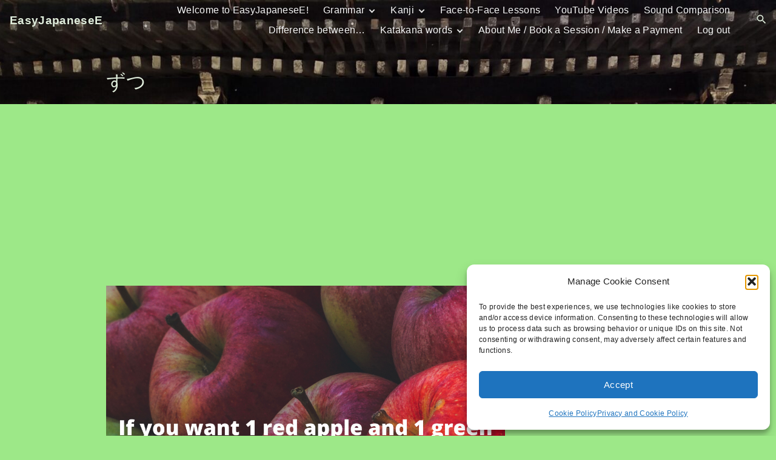

--- FILE ---
content_type: text/html; charset=UTF-8
request_url: https://www.easyjapanesee.com/%E3%81%9A%E3%81%A4/
body_size: 34355
content:
<!doctype html>
<html dir="ltr" lang="en-AU" prefix="og: https://ogp.me/ns#" class="no-js-disabled">
<head>
	<meta charset="UTF-8"/>
	<meta name="viewport" content="width=device-width, initial-scale=1"/>
	<link rel="profile" href="https://gmpg.org/xfn/11"/>
	<title>ずつ | EasyJapaneseE</title>
    <style>
        .pro-wccp:before {
            content: "\f160";
            top: 3px;
        }
        .pro-wccp:before{
            color:#02CA03 !important
        }
        .pro-wccp {
            transform: rotate(45deg);
        }
    </style>
    <script id="wccp_pro_disable_selection">

var image_save_msg = 'You are not allowed to save images!';

var no_menu_msg = 'Context menu disabled!';

var smessage = "Alert: Content selection is disabled!!";


"use strict";
/* This because search property "includes" does not supported by IE*/
if (!String.prototype.includes) {
String.prototype.includes = function(search, start) {
  if (typeof start !== 'number') {
	start = 0;
  }

  if (start + search.length > this.length) {
	return false;
  } else {
	return this.indexOf(search, start) !== -1;
  }
};
}
/*////////////////////////////////////*/
let canCall = true;

function call_disable_copy_WithDelay(e) {
  if (canCall) {
    canCall = false;
    disable_copy(e);
    setTimeout(() => {
      canCall = true;
    }, 1000);
  }
}

function disable_copy(e)
{
	window.wccp_pro_iscontenteditable_flag = false;
	
	wccp_pro_log_to_console_if_allowed("disable_copy");
	
	var e = e || window.event; // also there is no e.target property in IE. instead IE uses window.event.srcElement
  	
	var target = e.target || e.srcElement;

	var elemtype = e.target.nodeName;
	
	elemtype = elemtype.toUpperCase();
	
	if (apply_class_exclusion(e) == "Yes") return true;

	if(wccp_pro_iscontenteditable(e) == true) {return true;}
	
	if(is_content_editable_element(current_clicked_element) == true)
	{
		return true;
	}
	else
	{
		if (smessage !== "" && e.detail == 2)
			show_wccp_pro_message(smessage);
		
		if (isSafari)
		{
			return true;
		}
		else
		{
			//wccp_pro_clear_any_selection();
			
			return false;
		}
	}
	
	/*disable context menu when shift + right click is pressed*/
	var shiftPressed = 0;
	
	var evt = e?e:window.event;
	
	if (parseInt(navigator.appVersion)>3) {
		
		if (document.layers && navigator.appName=="Netscape")
			
			shiftPressed = (e.modifiers-0>3);
			
		else
			
			shiftPressed = e.shiftKey;
			
		if (shiftPressed) {
			
			if (smessage !== "") show_wccp_pro_message(smessage);
			
			var isFirefox = typeof InstallTrigger !== 'undefined';   /* Firefox 1.0+ */
			
			if (isFirefox) {
			evt.cancelBubble = true;
			if (evt.stopPropagation) evt.stopPropagation();
			if (evt.preventDefault()) evt.preventDefault();
			show_wccp_pro_message (smessage);
			wccp_pro_clear_any_selection();
			return false;
			}
			
			wccp_pro_clear_any_selection();
			return false;
		}
	}
	
	if(e.which === 2 ){
	var clickedTag_a = (e==null) ? event.srcElement.tagName : e.target.tagName;
	   show_wccp_pro_message(smessage);
       wccp_pro_clear_any_selection(); return false;
    }
	var isSafari = /Safari/.test(navigator.userAgent) && /Apple Computer/.test(navigator.vendor);
	var checker_IMG = 'checked';
	if (elemtype == "IMG" && checker_IMG == 'checked' && e.detail == 2) {show_wccp_pro_message(alertMsg_IMG);wccp_pro_clear_any_selection();return false;}

    //elemtype must be merged by elemtype checker on function disable_copy & disable_hot_keys
	if (is_content_editable_element(elemtype) == false)
	{
		if (smessage !== "" && e.detail == 2)
			show_wccp_pro_message(smessage);
		
		if (isSafari)
		{
			return true;
		}
		else
		{
			wccp_pro_clear_any_selection(); return false;
		}
	}
	else
	{
		return true;
	}
}
////////////////////////////
function disable_copy_ie()
{
	wccp_pro_log_to_console_if_allowed("disable_copy_ie_function_started");
	
	var e = e || window.event;
	/*also there is no e.target property in IE.*/
	/*instead IE uses window.event.srcElement*/
  	var target = e.target || e.srcElement;
	
	var elemtype = window.event.srcElement.nodeName;
	
	elemtype = elemtype.toUpperCase();

	if(wccp_pro_iscontenteditable(e) == true) return true;
	
	if (apply_class_exclusion(e) == "Yes") return true;
	
	if (elemtype == "IMG") {show_wccp_pro_message(alertMsg_IMG);return false;}
	
	//elemtype must be merged by elemtype checker on function disable_copy & disable_hot_keys
	if (is_content_editable_element(elemtype) == false)
	{
		return false;
	}
}
function disable_drag_text(e)
{
	wccp_pro_log_to_console_if_allowed("disable_drag_text");
	
	/*var isSafari = /Safari/.test(navigator.userAgent) && /Apple Computer/.test(navigator.vendor);*/
	/*if (isSafari) {show_wccp_pro_message(alertMsg_IMG);return false;}*/
	
	var e = e || window.event; // also there is no e.target property in IE. instead IE uses window.event.srcElement*/
  	
	var target = e.target || e.srcElement;
	
	/*For contenteditable tags*/
	
	if (apply_class_exclusion(e) == "Yes") return true;

	var elemtype = e.target.nodeName;
	
	elemtype = elemtype.toUpperCase();
	
	var disable_drag_text_drop = 'checked';
	
	if (disable_drag_text_drop != "checked")  return true;
	
	if (window.location.href.indexOf("/user/") > -1) {
      return true; /*To allow users to drag & drop images when editing thier profiles*/
    }
	
	return false;
}

/*/////////////////special for safari Start////////////////*/
var onlongtouch;

var timer;

var touchduration = 1000; /*length of time we want the user to touch before we do something*/

var elemtype = "";

function touchstart(e)
{
	wccp_pro_log_to_console_if_allowed("touchstart");
	
	e = e || window.event;// also there is no e.target property in IE. instead IE uses window.event.srcElement
	
	var target = e.target || e.srcElement;

	var elemtype = e.target.nodeName;
	
	elemtype = elemtype.toUpperCase();
	
	//if (elemtype == "A") return;

	if (apply_class_exclusion(elemtype) == 'Yes') return;
	/*also there is no e.target property in IE.*/
	/*instead IE uses window.event.srcElement*/
	
	if(!wccp_pro_is_passive()) e.preventDefault();
	if (!timer) {
		timer = setTimeout(onlongtouch, touchduration);
	}
}

function touchend()
{
	wccp_pro_log_to_console_if_allowed("touchend");
	
    /*stops short touches from firing the event*/
    if (timer) {
        clearTimeout(timer);
        timer = null;
    }
	onlongtouch();
}

onlongtouch = function(e)/*this will clear the current selection if any_not_editable_thing selected*/
{
	wccp_pro_log_to_console_if_allowed("onlongtouch");
	
	if (is_content_editable_element(elemtype) == false)
	{
		if (window.getSelection) {
			if (window.getSelection().empty) { /*Chrome*/
			window.getSelection().empty();
			} else if (window.getSelection().removeAllRanges) {  /*Firefox*/
			window.getSelection().removeAllRanges();
			}
		} else if (document.selection) {  /*IE?*/
			var textRange = document.body.createTextRange();
			textRange.moveToElementText(element);
			textRange.select();

			document.selection.empty();
		}
		return false;
	}
};

document.addEventListener("DOMContentLoaded", function(event)
	{ 
		window.addEventListener("touchstart", touchstart, false);
		window.addEventListener("touchend", touchend, false);
	});


function wccp_pro_is_passive()
{
	wccp_pro_log_to_console_if_allowed("wccp_pro_is_passive");
	
	var cold = false,
	hike = function() {};

	try {
	var aid = Object.defineProperty({}, 'passive', {
	get() {cold = true}
	});
	window.addEventListener('test', hike, aid);
	window.removeEventListener('test', hike, aid);
	} catch (e) {}

	return cold;
}
/*/////////////////////////////////////////////////////////////////*/
function reEnable()
{
	return true;
}

if(navigator.userAgent.indexOf('MSIE')==-1) //If not IE
{
	document.ondragstart = disable_drag_text;
	document.onselectstart = call_disable_copy_WithDelay;
	document.onselectionchange = call_disable_copy_WithDelay;
	//document.onmousedown = disable_copy;
	//document.addEventListener('click', disable_copy, false);
	//document.addEventListener('click', set_current_clicked_element, false);
	document.addEventListener('mousedown', set_current_clicked_element, false);
	//document.onclick = reEnable;
}else
{
	document.onselectstart = disable_copy_ie;
}

var current_clicked_element = "";

var current_clicked_object = null;

function set_current_clicked_element(e)
{
	var e = e || window.event; // also there is no e.target property in IE. instead IE uses window.event.srcElement
  	
	var target = e.target || e.srcElement;

	var elemtype = e.target.nodeName;
	
	elemtype = elemtype.toUpperCase();
	
	current_clicked_element = elemtype;
	
	wccp_pro_log_to_console_if_allowed("current_clicked_element = " + current_clicked_element, arguments.callee.name);
}
</script>
	<script id="wccp_pro_css_disable_selection">
	function wccp_pro_msieversion() 
		{
			var ua = window.navigator.userAgent;
			var msie = ua.indexOf("MSIE");
			var msie2 = ua.indexOf("Edge");
			var msie3 = ua.indexOf("Trident");

		if (msie > -1 || msie2 > -1 || msie3 > -1) // If Internet Explorer, return version number
		{
			return "IE";
		}
		else  // If another browser, return 0
		{
			return "otherbrowser";
		}
	}
    
	var e = document.getElementsByTagName('H1')[0];
	if(e && wccp_pro_msieversion() == "IE")
	{
		e.setAttribute('unselectable',"on");
	}
	</script>
<script id="wccp_pro_disable_hot_keys">
/*****************For contenteditable tags***************/
var wccp_pro_iscontenteditable_flag = false;

function wccp_pro_iscontenteditable(e)
{
	var e = e || window.event; // also there is no e.target property in IE. instead IE uses window.event.srcElement
  	
	var target = e.target || e.srcElement;
	
	var iscontenteditable = "false";
		
	if(typeof target.getAttribute!="undefined" )
	{
		iscontenteditable = target.getAttribute("contenteditable"); // Return true or false as string
		
		if(typeof target.hasAttribute!="undefined")
		{
			if(target.hasAttribute("contenteditable"))
				iscontenteditable = true;
		}
	}
	
	wccp_pro_log_to_console_if_allowed("iscontenteditable:" + iscontenteditable);
	
	var iscontenteditable2 = false;
	
	if(typeof target.isContentEditable!="undefined" ) iscontenteditable2 = target.isContentEditable; // Return true or false as boolean

	if(target.parentElement !=null) iscontenteditable2 = target.parentElement.isContentEditable;
	
	if (iscontenteditable == "true" || iscontenteditable == true || iscontenteditable2 == true)
	{
		if(typeof target.style!="undefined" ) target.style.cursor = "text";
		
		wccp_pro_iscontenteditable_flag = true;
		
		wccp_pro_log_to_console_if_allowed("wccp_pro_iscontenteditable: true");
		
		return true;
	}
	wccp_pro_log_to_console_if_allowed("wccp_pro_iscontenteditable: false");
}
/******************************************************/
function wccp_pro_clear_any_selection()
{
	if(window.wccp_pro_iscontenteditable_flag == true) return;
	
	wccp_pro_log_to_console_if_allowed("wccp_pro_clear_any_selection");
	
	var myName = wccp_pro_clear_any_selection.caller.toString();
	
	myName = myName.substr('function '.length);
	
	myName = myName.substr(0, myName.indexOf('('));

	wccp_pro_log_to_console_if_allowed("called_by: " + myName);
	
	if (window.getSelection)
	{
		if (window.getSelection().empty)
		{  // Chrome
			window.getSelection().empty();
		} else if (window.getSelection().removeAllRanges) 
		{  // Firefox
			window.getSelection().removeAllRanges();
		}
	} else if (document.selection)
	{  // IE?
		document.selection.empty();
	}
	
	//show_wccp_pro_message("You are not allowed to make this operation");
}


/*Is content_editable element*/
function is_content_editable_element(element_name = "")
{
	if (element_name == "TEXT" || element_name == "#TEXT" || element_name == "TEXTAREA" || element_name == "INPUT" || element_name == "PASSWORD" || element_name == "SELECT" || element_name == "OPTION" || element_name == "EMBED" || element_name == "CODE" || element_name == "CODEBLOCK_WCCP")
	{
		wccp_pro_log_to_console_if_allowed("is_content_editable_element: true >>" + element_name);
		
		return true;
	}
	wccp_pro_log_to_console_if_allowed("is_content_editable_element: false >>" + element_name);
	
	return false;
}
/*Is selection enabled element*/
/*
function is_selection_enabled_element(element_name = "")
{
	if (is_content_editable_element == true)
	{
		wccp_pro_log_to_console_if_allowed("is_selection_enabled_element: true >>" + element_name);
		
		return true;
	}
	wccp_pro_log_to_console_if_allowed("is_selection_enabled_element: false >>" + element_name);
	
	return false;
}
*/
/*Hot keys function  */
function disable_hot_keys(e)
{
	wccp_pro_log_to_console_if_allowed("disable_hot_keys");
	
	e = e || window.event;
	
	//console.log(e);
	
	if (!e) return;
	
	var key;

		if(window.event)
			  key = window.event.keyCode;     /*IE*/
		else if (e.hasOwnProperty("which")) key = e.which;     /*firefox (97)*/

	wccp_pro_log_to_console_if_allowed("Data:", key);
	
			
		if (key == 123 || (e.ctrlKey && e.shiftKey && e.keyCode == 'J'.charCodeAt(0)) )//F12 chrome developer key disable
		{
			show_wccp_pro_message('You are not allowed to do this action on the current page!!');
			
			return false;
		}
		
	var elemtype = e.target.tagName;
	
	elemtype = elemtype.toUpperCase();
	
	var sel = getSelectionTextAndContainerElement();
	
	if(elemtype == "BODY" && sel.text != "") elemtype = sel.containerElement.tagName; /* no need for it when tag name is BODY, so we get the selected text tag name */

	/*elemtype must be merged by elemtype checker on function disable_copy & disable_copy_ie*/
	if (is_content_editable_element(elemtype) == true)
	{
		elemtype = 'TEXT';
	}
	
	if(wccp_pro_iscontenteditable(e) == true) elemtype = 'TEXT';
	
		if (key == 44)/*For any emement type, text elemtype is not excluded here, (prntscr (44)*/
		{
			copyTextToClipboard("");
			show_wccp_pro_message('You are not allowed to do this action on the current page!!');
			return false;
		}	
	if (e.ctrlKey || e.metaKey)
	{
		if (elemtype!= 'TEXT' && (key == 97 || key == 99 || key == 120 || key == 26 || key == 43))
		{
			 show_wccp_pro_message('Alert: You are not allowed to copy content or view source');
			 return false;
		}
		if (elemtype!= 'TEXT')
		{
						
			if (key == 65)
			{
				show_wccp_pro_message('You are not allowed to do this action on the current page!!');
				return false;
			}			
						
			if (key == 67)
			{
				show_wccp_pro_message('You are not allowed to do this action on the current page!!');
				return false;
			}			
						
			if (key == 88)
			{
				show_wccp_pro_message('You are not allowed to do this action on the current page!!');
				return false;
			}			
						
			if (key == 86)
			{
				show_wccp_pro_message('You are not allowed to do this action on the current page!!');
				return false;
			}		}
				
		if (key == 85)
		{
			show_wccp_pro_message('You are not allowed to do this action on the current page!!');
			return false;
		}		
				if (key == 80)
		{
			show_wccp_pro_message('You are not allowed to do this action on the current page!!');
			return false;
		}		
				if (key == 44)
		{
			copyTextToClipboard("no");
			show_wccp_pro_message('You are not allowed to do this action on the current page!!');
			return false;
		}		
		
					if (key == 73)//F12 chrome developer key disable
			{
				show_wccp_pro_message('You are not allowed to do this action on the current page!!');
				return false;
			}
				
				
		if (key == 83)
		{
			show_wccp_pro_message('You are not allowed to do this action on the current page!!');
			return false;
		}    }
return true;
}


window.addEventListener('load', function (){
	if(window.Zepto || !window.jQuery) jQuery =  $;
	jQuery(document).ready(function() {
	  jQuery(document).bind("keyup keydown", disable_hot_keys);
	});
});

</script>
<style>
.wccp_pro_copy_code_button
{
	line-height: 6px;
	width: auto;
	font-size: 8pt;
	font-family: tahoma;
	margin-top: 1px;
	position:absolute;
	top:0;
	right:0;
	border-radius: 4px;
	opacity: 100%;
}
.wccp_pro_copy_code_button:hover
{
	opacity: 100%;
}

.wccp_pro_copy_code_button[disabled]
{
	opacity: 40%;
}
code,pre
{
	overflow: visible;
	white-space: pre-line;
}
</style>
<script id="wccp_pro_disable_Right_Click">

	function wccp_pro_nocontext(e)
	{
		wccp_pro_log_to_console_if_allowed("wccp_pro_nocontext function");
		
		const caller = wccp_pro_nocontext.caller;
		
		if (caller) wccp_pro_log_to_console_if_allowed("Caller function is: " + caller.name);
		
		e = e || window.event; // also there is no e.target property in IE. instead IE uses window.event.srcElement
		
		if (apply_class_exclusion(e) == 'Yes') return true;
		
		var exception_tags = 'NOTAG,';
		
		var clickedTag = (e==null) ? event.srcElement.tagName : e.target.tagName;
		
		wccp_pro_log_to_console_if_allowed("clickedTag: " + clickedTag);
		
		var target = e.target || e.srcElement;
		
		var parent_tag = ""; var parent_of_parent_tag = "";
		
		if(target.parentElement != null)
		{
			parent_tag = target.parentElement.tagName;
			
			if(target.parentElement.parentElement != null) parent_of_parent_tag = target.parentElement.parentElement.tagName;
		}
		
		var checker = 'checked';
		if ((clickedTag == "IMG" || clickedTag == "FIGURE" || clickedTag == "SVG" || clickedTag == "PROTECTEDIMGDIV") && checker == 'checked') {
			if (alertMsg_IMG != "")show_wccp_pro_message(alertMsg_IMG);
			return false;
		}else {exception_tags = exception_tags + 'IMG,';}
		
		checker = '';
		if ((clickedTag == "VIDEO" || clickedTag == "PROTECTEDWCCPVIDEO" || clickedTag == "EMBED") && checker == 'checked') {
			if (alertMsg_VIDEO != "")show_wccp_pro_message(alertMsg_VIDEO);
			return false;
		}else {exception_tags = exception_tags + 'VIDEO,PROTECTEDWCCPVIDEO,EMBED,';}
		
		checker = 'checked';
		if ((clickedTag == "A" || clickedTag == "TIME" || parent_tag == "A" || parent_of_parent_tag == "A") && checker == 'checked') {
			if (alertMsg_A != "")show_wccp_pro_message(alertMsg_A);
			return false;
		}else {exception_tags = exception_tags + 'A,';if(parent_tag == "A" || parent_of_parent_tag == "A") clickedTag = "A";}

		checker = 'checked';
		if ((clickedTag == "P" || clickedTag == "B" || clickedTag == "FONT" ||  clickedTag == "LI" || clickedTag == "UL" || clickedTag == "STRONG" || clickedTag == "OL" || clickedTag == "BLOCKQUOTE" || clickedTag == "TH" || clickedTag == "TR" || clickedTag == "TD" || clickedTag == "SPAN" || clickedTag == "EM" || clickedTag == "SMALL" || clickedTag == "I" || clickedTag == "BUTTON") && checker == 'checked') {
			if (alertMsg_PB != "")show_wccp_pro_message(alertMsg_PB);
			return false;
		}else {exception_tags = exception_tags + 'P,B,FONT,LI,UL,STRONG,OL,BLOCKQUOTE,TD,SPAN,EM,SMALL,I,BUTTON,';}
		
		checker = 'checked';
		if ((clickedTag == "INPUT" || clickedTag == "PASSWORD") && checker == 'checked') {
			if (alertMsg_INPUT != "")show_wccp_pro_message(alertMsg_INPUT);
			return false;
		}else {exception_tags = exception_tags + 'INPUT,PASSWORD,';}
		
		checker = 'checked';
		if ((clickedTag == "H1" || clickedTag == "H2" || clickedTag == "H3" || clickedTag == "H4" || clickedTag == "H5" || clickedTag == "H6" || clickedTag == "ASIDE" || clickedTag == "NAV") && checker == 'checked') {
			if (alertMsg_H != "")show_wccp_pro_message(alertMsg_H);
			return false;
		}else {exception_tags = exception_tags + 'H1,H2,H3,H4,H5,H6,';}
		
		checker = 'checked';
		if (clickedTag == "TEXTAREA" && checker == 'checked') {
			if (alertMsg_TEXTAREA != "")show_wccp_pro_message(alertMsg_TEXTAREA);
			return false;
		}else {exception_tags = exception_tags + 'TEXTAREA,';}
		
		checker = 'checked';
		if ((clickedTag == "DIV" || clickedTag == "BODY" || clickedTag == "HTML" || clickedTag == "ARTICLE" || clickedTag == "SECTION" || clickedTag == "NAV" || clickedTag == "HEADER" || clickedTag == "FOOTER") && checker == 'checked') {
			if (alertMsg_EmptySpaces != "")show_wccp_pro_message(alertMsg_EmptySpaces);
			return false;
		}
		else
		{
			if (exception_tags.indexOf(clickedTag)!=-1)
			{
				return true;
			}
			else
			return false;
		}
	}
	
	function disable_drag_images(e)
	{return;
		wccp_pro_log_to_console_if_allowed("disable_drag_images");
		
		var e = e || window.event; // also there is no e.target property in IE. instead IE uses window.event.srcElement
		
		var target = e.target || e.srcElement;
		
		//For contenteditable tags
		if (apply_class_exclusion(e) == "Yes") return true;

		var elemtype = e.target.nodeName;
		
		if (elemtype != "IMG") {return;}
		
		elemtype = elemtype.toUpperCase();
		
		var disable_drag_drop_images = 'checked';
		
		if (disable_drag_drop_images != "checked")  return true;
		
		if (window.location.href.indexOf("/user/") > -1) {
		  return true; //To allow users to drag & drop images when editing thier profiles
		}
		
		show_wccp_pro_message(alertMsg_IMG);
		
		return false;
	}
	
	var alertMsg_IMG = "Alert: Protected image";
	var alertMsg_A = "Alert: This link is protected";
	var alertMsg_PB = "Alert: Right click on text is disabled";
	var alertMsg_INPUT = "Alert: Right click is disabled";
	var alertMsg_H = "Alert: Right click on headlines is disabled";
	var alertMsg_TEXTAREA = "Alert: Right click is disabled";
	var alertMsg_EmptySpaces = "Alert: Right click on empty spaces is disabled";
	var alertMsg_VIDEO = "Alert: Right click on videos is disabled";
	//document.oncontextmenu=null;
	window.addEventListener('load', function (){
	if(window.Zepto || !window.jQuery) jQuery =  $;
	jQuery(document).ready(function(){
		jQuery(document).on('contextmenu', wccp_pro_nocontext);
	});
	});
	window.addEventListener('load', function (){
	if (typeof jQuery === 'undefined')
	{
		alert("no jquery");
		document.oncontextmenu = wccp_pro_nocontext;
		document.addEventListener("contextmenu",wccp_pro_nocontext);
		window.addEventListener("contextmenu",wccp_pro_nocontext);
	}
	});
</script>
	
	<script id="wccp_pro_disable_drag_images">
	document.ondragstart = disable_drag_images;
		window.addEventListener('load', function (){
			if(window.Zepto || !window.jQuery) jQuery =  $;
			jQuery(document).ready(function(){
				jQuery('img').each(function() {
					jQuery(this).attr('draggable', false);
				});
			});
		});
	</script>
	<style id="wccp_pro_style1">
		img{
			-moz-user-select: none;
			-webkit-user-select: none;
			-ms-user-select: none;
			-khtml-user-select: none;
			user-select: none;
			-webkit-user-drag: none;
		}
	</style>
<script id="wccp_pro_class_exclusion">
function copyToClipboard(elem) {
	  // create hidden text element, if it doesn't already exist
    var targetId = "_wccp_pro_hiddenCopyText_";
    {
        // must use a temporary form element for the selection and copy
        target = document.getElementById(targetId);
        if (!target) {
            var target = document.createElement("textarea");
            target.style.position = "absolute";
            target.style.left = "-9999px";
            target.style.top = "0";
            target.id = targetId;
            document.body.appendChild(target);
        }
        target.textContent = elem.textContent;
    }
    // select the content
    var currentFocus = document.activeElement;
    target.focus();
    target.setSelectionRange(0, target.value.length);
    
    // copy the selection
    var succeed;
    try {
    	  succeed = document.execCommand("copy");
    } catch(e) {
        succeed = false;
    }

    // restore original focus
    if (currentFocus && typeof currentFocus.focus === "function") {
        currentFocus.focus();
    }
    
    
	// clear temporary content
	target.textContent = "";
	document.getElementsByTagName('span')[0].innerHTML = " ";
    return succeed;
}
/**************************************************/
function wccp_pro_log_to_console_if_allowed(data = "")
{//return;
	var myName = "";
	
	if(wccp_pro_log_to_console_if_allowed.caller != null) myName = wccp_pro_log_to_console_if_allowed.caller.toString();
	
	myName = myName.substr('function '.length);
	
	myName = myName.substr(0, myName.indexOf('('));
	
	}
/**************************************************/
function fallbackCopyTextToClipboard(text) {
  var textArea = document.createElement("textarea");
  textArea.value = text;
  document.body.appendChild(textArea);
  textArea.focus();
  textArea.select();

  try {
    var successful = document.execCommand("copy");
    var msg = successful ? "successful" : "unsuccessful";
    wccp_pro_log_to_console_if_allowed("Fallback: Copying text command was " + msg);
  } catch (err) {
    console.error("Fallback: Oops, unable to copy", err);
  }

  document.body.removeChild(textArea);
}
/*****************************************/
function copyTextToClipboard(text) {
  if (!navigator.clipboard) {
    fallbackCopyTextToClipboard(text);
    return;
  }
  navigator.clipboard.writeText(text).then(
    function() {
      console.log("Async: Copying to clipboard was successful!");
    },
    function(err) {
      console.error("Async: Could not copy text: ", err);
    }
  );
}
/*****************************************/
/*getSelectionTextAndContainerElement*/
function getSelectionTextAndContainerElement()
{
    var text = "", containerElement = null;
    if (typeof window.getSelection != "undefined") {
        var sel = window.getSelection();
        if (sel.rangeCount) {
            var node = sel.getRangeAt(0).commonAncestorContainer;
            containerElement = node.nodeType == 1 ? node : node.parentNode;
			if (typeof(containerElement.parentElement) != 'undefined') current_clicked_object = containerElement.parentElement;
            text = sel.toString();
        }
    } else if (typeof document.selection != "undefined" && document.selection.type != "Control")
	{
        var textRange = document.selection.createRange();
        containerElement = textRange.parentElement();
        text = textRange.text;
    }
    
	return {
        text: text,
        containerElement: containerElement
    };
}

function getSelectionParentElement() {
    var parentEl = null, sel;
	
    if (window.getSelection) {
        sel = window.getSelection();
        if (sel.rangeCount) {
            parentEl = sel.getRangeAt(0).commonAncestorContainer;
			//sel.getRangeAt(0).startContainer.parentNode;
            if (parentEl.nodeType != 1) {
                parentEl = parentEl.parentNode;
            }
        }
    } else if ( (sel = document.selection) && sel.type != "Control") {
        parentEl = sel.createRange().parentElement();
    }
	
	let arr = new Array();
	
	arr["nodeName"] = "cant_find_parent_element";
	
	if(parentEl != null)
		return parentEl;
	else
		return arr;
}
/*****************************************/
function sleep(ms) {
    return new Promise(resolve => setTimeout(resolve, ms));
}
/*****************************************/
</script>

<script id="apply_class_exclusion">
function apply_class_exclusion(e)
{
	wccp_pro_log_to_console_if_allowed(e);
	
	var my_return = 'No';
	
	var e = e || window.event; // also there is no e.target property in IE. instead IE uses window.event.srcElement
  	
	var target = e.target || e.srcElement || e || 'nothing';
	
	var excluded_classes = '' + '';
	
	var class_to_exclude = "";
	
	if(target.parentElement != null)
	{
		class_to_exclude = target.className + ' ' + target.parentElement.className || '';
	}else{
		class_to_exclude = target.className;
	}
	
	var class_to_exclude_array = Array();
	
	//console.log(class_to_exclude);
	
	if (typeof(class_to_exclude) != 'undefined') class_to_exclude_array = class_to_exclude.split(" ");
	
	//console.log (class_to_exclude_array);
	
	class_to_exclude_array.forEach(function(item)
	{
		if(item != '' && excluded_classes.indexOf(item)>=0)
		{
			//target.style.cursor = "text";
			
			//console.log ('Yes');
			
			my_return = 'Yes';
		}
	});

	try {
		class_to_exclude = target.parentElement.getAttribute('class') || target.parentElement.className || '';
		}
	catch(err) 
		{
		class_to_exclude = '';
		}
	
	if(class_to_exclude != '' && excluded_classes.indexOf(class_to_exclude)>=0)
	{
		//target.style.cursor = "text";
		my_return = 'Yes';
	}

	return my_return;
}
</script>
<style id="wccp_pro_style2" data-asas-style="">

	
	*[contenteditable] , [contenteditable] *,*[contenteditable="true"] , [contenteditable="true"] * { /* for contenteditable tags*/ , /* for tags inside contenteditable tags*/
	  -webkit-user-select: auto !important;
	  cursor: text !important;
	  user-select: text !important;
	  pointer-events: auto !important;
	}
	
	/*
	*[contenteditable]::selection, [contenteditable] *::selection, [contenteditable="true"]::selection, [contenteditable="true"] *::selection { background: Highlight !important; color: HighlightText !important;}
	*[contenteditable]::-moz-selection, [contenteditable="true"] *::-moz-selection { background: Highlight !important; color: HighlightText !important;}
	input::selection,textarea::selection, code::selection, code > *::selection { background: Highlight !important; color: HighlightText !important;}
	input::-moz-selection,textarea::-moz-selection, code::-moz-selection, code > *::-moz-selection { background: Highlight !important; color: HighlightText !important;}
	*/
	a{ cursor: pointer ; pointer-events: auto !important;}

	</style><style>TEXT,TEXTAREA,input[type="text"] {cursor: text !important; user-select: text !important;}</style>	<script id="wccp_pro_alert_message">
	window.addEventListener('DOMContentLoaded', function() {}); //This line to stop JS deffer function in wp-rockt pluign
	
	window.addEventListener('load', function (){
		// Create the first div element with the "oncontextmenu" attribute
		const wccp_pro_mask = document.createElement('div');
		wccp_pro_mask.setAttribute('oncontextmenu', 'return false;');
		wccp_pro_mask.setAttribute('id', 'wccp_pro_mask');

		// Create the second div element with the "msgmsg-box-wpcp hideme" classes
		const wpcp_error_message = document.createElement('div');
		wpcp_error_message.setAttribute('id', 'wpcp-error-message');
		wpcp_error_message.setAttribute('class', 'msgmsg-box-wpcp hideme');

		// Add a span element with the "error: " text inside the second div
		const error_span = document.createElement('span');
		error_span.innerText = 'error: ';
		wpcp_error_message.appendChild(error_span);

		// Add the error message text inside the second div
		const error_text = document.createTextNode('Alert: Content selection is disabled!!');
		wpcp_error_message.appendChild(error_text);

		// Add the div elements to the document body
		document.body.appendChild(wccp_pro_mask);
		document.body.appendChild(wpcp_error_message);
	});

	var timeout_result;
	function show_wccp_pro_message(smessage="", style="")
	{
		wccp_pro_log_to_console_if_allowed(smessage);
				
		timeout = 3000;
		
		if(style == "") style = "warning-wpcp";
		
		if (smessage !== "" && timeout!=0)
		{
			var smessage_text = smessage;
			jquery_fadeTo();
			document.getElementById("wpcp-error-message").innerHTML = smessage_text;
			document.getElementById("wpcp-error-message").className = "msgmsg-box-wpcp showme " + style;
			clearTimeout(timeout_result);
			timeout_result = setTimeout(hide_message, timeout);
		}
		else
		{
			clearTimeout(timeout_result);
			timeout_result = setTimeout(hide_message, timeout);
		}
	}
	function hide_message()
	{
		jquery_fadeOut();
		document.getElementById("wpcp-error-message").className = "msgmsg-box-wpcp warning-wpcp hideme";
	}
	function jquery_fadeTo()
	{
		try {
			jQuery("#wccp_pro_mask").fadeTo("slow", 0.3);
		}
		catch(err) {
			//alert(err.message);
			}
	}
	function jquery_fadeOut()
	{
		try {
			jQuery("#wccp_pro_mask").fadeOut( "slow" );
		}
		catch(err) {}
	}
	</script>
	<style>
	#wccp_pro_mask
	{
		position: absolute;
		bottom: 0;
		left: 0;
		position: fixed;
		right: 0;
		top: 0;
		background-color: #000;
		pointer-events: none;
		display: none;
		z-index: 10000;
		animation: 0.5s ease 0s normal none 1 running ngdialog-fadein;
		background: rgba(0, 0, 0, 0.4) none repeat scroll 0 0;
	}
	#wpcp-error-message {
	    direction: ltr;
	    text-align: center;
	    transition: opacity 900ms ease 0s;
		pointer-events: none;
	    z-index: 99999999;
	}
	.hideme {
    	opacity:0;
    	visibility: hidden;
	}
	.showme {
    	opacity:1;
    	visibility: visible;
	}
	.msgmsg-box-wpcp {
		border-radius: 10px;
		color: #555555;
		font-family: Tahoma;
		font-size: 12px;
		margin: 10px !important;
		padding: 10px 36px !important;
		position: fixed;
		width: 255px;
		top: 50%;
		left: 50%;
		margin-top: -10px !important;
		margin-left: -130px !important;
	}
	.msgmsg-box-wpcp b {
		font-weight:bold;
	}
		.warning-wpcp {
		background:#ffecec url('https://www.easyjapanesee.com/wp-content/plugins/wccp-pro/images/warning.png') no-repeat 10px 50%;
		border:1px solid #f2bfbf;
		-webkit-box-shadow: 0px 0px 34px 2px #f2bfbf;
		-moz-box-shadow: 0px 0px 34px 2px #f2bfbf;
		box-shadow: 0px 0px 34px 2px #f2bfbf;
	}
	.success-wpcp {
		background: #fafafa url('https://www.easyjapanesee.com/wp-content/plugins/wccp-pro/images/success.png') no-repeat 10px 50%;
		border: 1px solid #00b38f;
		box-shadow: 0px 0px 34px 2px #adc;
	}
    </style>

		<!-- All in One SEO 4.9.2 - aioseo.com -->
	<meta name="description" content="～ずつ is used with [a number + counter] and means &quot;～ each&quot; or &quot;～ at a time.&quot; Read all the examples and learn how to use it." />
	<meta name="robots" content="max-image-preview:large" />
	<meta name="author" content="admin"/>
	<link rel="canonical" href="https://www.easyjapanesee.com/%e3%81%9a%e3%81%a4/" />
	<meta name="generator" content="All in One SEO (AIOSEO) 4.9.2" />
		<meta property="og:locale" content="en_US" />
		<meta property="og:site_name" content="EasyJapaneseE | Learning Japanese is Easy!" />
		<meta property="og:type" content="article" />
		<meta property="og:title" content="ずつ | EasyJapaneseE" />
		<meta property="og:description" content="～ずつ is used with [a number + counter] and means &quot;～ each&quot; or &quot;～ at a time.&quot; Read all the examples and learn how to use it." />
		<meta property="og:url" content="https://www.easyjapanesee.com/%e3%81%9a%e3%81%a4/" />
		<meta property="article:published_time" content="2021-04-06T22:00:00+00:00" />
		<meta property="article:modified_time" content="2023-02-24T03:59:33+00:00" />
		<meta property="article:publisher" content="https://www.facebook.com/EasyJapanesee" />
		<meta property="article:author" content="EasyJapaneseE" />
		<meta name="twitter:card" content="summary" />
		<meta name="twitter:site" content="@EasyJapanesee" />
		<meta name="twitter:title" content="ずつ | EasyJapaneseE" />
		<meta name="twitter:description" content="～ずつ is used with [a number + counter] and means &quot;～ each&quot; or &quot;～ at a time.&quot; Read all the examples and learn how to use it." />
		<meta name="twitter:creator" content="@EasyJapaneseE" />
		<script type="application/ld+json" class="aioseo-schema">
			{"@context":"https:\/\/schema.org","@graph":[{"@type":"Article","@id":"https:\/\/www.easyjapanesee.com\/%e3%81%9a%e3%81%a4\/#article","name":"\u305a\u3064 | EasyJapaneseE","headline":"\u305a\u3064","author":{"@id":"https:\/\/www.easyjapanesee.com\/author\/admin\/#author"},"publisher":{"@id":"https:\/\/www.easyjapanesee.com\/#organization"},"image":{"@type":"ImageObject","url":"https:\/\/www.easyjapanesee.com\/wp-content\/uploads\/2021\/04\/210406-\u305a\u3064-one-each.png","width":1080,"height":1080},"datePublished":"2021-04-07T08:00:00+10:00","dateModified":"2023-02-24T14:59:33+11:00","inLanguage":"en-AU","mainEntityOfPage":{"@id":"https:\/\/www.easyjapanesee.com\/%e3%81%9a%e3%81%a4\/#webpage"},"isPartOf":{"@id":"https:\/\/www.easyjapanesee.com\/%e3%81%9a%e3%81%a4\/#webpage"},"articleSection":"Japanese, Japanese Grammar, N5 Grammar"},{"@type":"BreadcrumbList","@id":"https:\/\/www.easyjapanesee.com\/%e3%81%9a%e3%81%a4\/#breadcrumblist","itemListElement":[{"@type":"ListItem","@id":"https:\/\/www.easyjapanesee.com#listItem","position":1,"name":"Home","item":"https:\/\/www.easyjapanesee.com","nextItem":{"@type":"ListItem","@id":"https:\/\/www.easyjapanesee.com\/category\/grammar\/#listItem","name":"Japanese Grammar"}},{"@type":"ListItem","@id":"https:\/\/www.easyjapanesee.com\/category\/grammar\/#listItem","position":2,"name":"Japanese Grammar","item":"https:\/\/www.easyjapanesee.com\/category\/grammar\/","nextItem":{"@type":"ListItem","@id":"https:\/\/www.easyjapanesee.com\/category\/grammar\/n5-grammar\/#listItem","name":"N5 Grammar"},"previousItem":{"@type":"ListItem","@id":"https:\/\/www.easyjapanesee.com#listItem","name":"Home"}},{"@type":"ListItem","@id":"https:\/\/www.easyjapanesee.com\/category\/grammar\/n5-grammar\/#listItem","position":3,"name":"N5 Grammar","item":"https:\/\/www.easyjapanesee.com\/category\/grammar\/n5-grammar\/","nextItem":{"@type":"ListItem","@id":"https:\/\/www.easyjapanesee.com\/%e3%81%9a%e3%81%a4\/#listItem","name":"\u305a\u3064"},"previousItem":{"@type":"ListItem","@id":"https:\/\/www.easyjapanesee.com\/category\/grammar\/#listItem","name":"Japanese Grammar"}},{"@type":"ListItem","@id":"https:\/\/www.easyjapanesee.com\/%e3%81%9a%e3%81%a4\/#listItem","position":4,"name":"\u305a\u3064","previousItem":{"@type":"ListItem","@id":"https:\/\/www.easyjapanesee.com\/category\/grammar\/n5-grammar\/#listItem","name":"N5 Grammar"}}]},{"@type":"Organization","@id":"https:\/\/www.easyjapanesee.com\/#organization","name":"EasyJapaneseE","description":"Learning Japanese is Easy!","url":"https:\/\/www.easyjapanesee.com\/","logo":{"@type":"ImageObject","url":"https:\/\/www.easyjapanesee.com\/wp-content\/uploads\/2020\/04\/cropped-Main-Photo-2.jpg","@id":"https:\/\/www.easyjapanesee.com\/%e3%81%9a%e3%81%a4\/#organizationLogo","width":1920,"height":609},"image":{"@id":"https:\/\/www.easyjapanesee.com\/%e3%81%9a%e3%81%a4\/#organizationLogo"},"sameAs":["https:\/\/www.facebook.com\/EasyJapanesee","https:\/\/twitter.com\/EasyJapanesee","https:\/\/www.instagram.com\/easyjapanesee\/","https:\/\/www.pinterest.com.au\/easyjapanesee\/_created\/","https:\/\/www.youtube.com\/channel\/UCXhxS5adbamYQdyNaC-uOZg"]},{"@type":"Person","@id":"https:\/\/www.easyjapanesee.com\/author\/admin\/#author","url":"https:\/\/www.easyjapanesee.com\/author\/admin\/","name":"admin","sameAs":["EasyJapaneseE","EasyJapaneseE"]},{"@type":"WebPage","@id":"https:\/\/www.easyjapanesee.com\/%e3%81%9a%e3%81%a4\/#webpage","url":"https:\/\/www.easyjapanesee.com\/%e3%81%9a%e3%81%a4\/","name":"\u305a\u3064 | EasyJapaneseE","description":"\uff5e\u305a\u3064 is used with [a number + counter] and means \"\uff5e each\" or \"\uff5e at a time.\" Read all the examples and learn how to use it.","inLanguage":"en-AU","isPartOf":{"@id":"https:\/\/www.easyjapanesee.com\/#website"},"breadcrumb":{"@id":"https:\/\/www.easyjapanesee.com\/%e3%81%9a%e3%81%a4\/#breadcrumblist"},"author":{"@id":"https:\/\/www.easyjapanesee.com\/author\/admin\/#author"},"creator":{"@id":"https:\/\/www.easyjapanesee.com\/author\/admin\/#author"},"image":{"@type":"ImageObject","url":"https:\/\/www.easyjapanesee.com\/wp-content\/uploads\/2021\/04\/210406-\u305a\u3064-one-each.png","@id":"https:\/\/www.easyjapanesee.com\/%e3%81%9a%e3%81%a4\/#mainImage","width":1080,"height":1080},"primaryImageOfPage":{"@id":"https:\/\/www.easyjapanesee.com\/%e3%81%9a%e3%81%a4\/#mainImage"},"datePublished":"2021-04-07T08:00:00+10:00","dateModified":"2023-02-24T14:59:33+11:00"},{"@type":"WebSite","@id":"https:\/\/www.easyjapanesee.com\/#website","url":"https:\/\/www.easyjapanesee.com\/","name":"EasyJapaneseE","description":"Learning Japanese is Easy!","inLanguage":"en-AU","publisher":{"@id":"https:\/\/www.easyjapanesee.com\/#organization"}}]}
		</script>
		<!-- All in One SEO -->

<style> .ugxuteecknjsjhsfxznvvnuhsbfinkjqvxbanlbmruhlrdbprvplndocucv{ margin: 0; padding: 0; color: #000; font-size: 13px; line-height: 1.5; } .dvhwhlpogmvlqwxnjtowjjpymukzgxzefcnlrypuvgnwgjyndocucv{ padding: 8px; text-align: right; } .dvhwhlpogmvlqwxnjtowjjpvlgrblfxdvfynfvbgvbmzkcgzbxlywfstumzugjsmffzdhzksejbtgocucvocucv, .dvhwhlpogmvlqwxnjtowjjpvxrburemyegovvetqsdshhkwwfnngzmzvdtcvqpyndwuwwyaqocucvocucv{ cursor: pointer; text-align: center; outline: none !important; display: inline-block; -webkit-tap-highlight-color: rgba(0, 0, 0, 0.12); -webkit-transition: all 0.45s cubic-bezier(0.23, 1, 0.32, 1); -o-transition: all 0.45s cubic-bezier(0.23, 1, 0.32, 1); transition: all 0.45s cubic-bezier(0.23, 1, 0.32, 1); } .dvhwhlpogmvlqwxnjtowjjpvlgrblfxdvfynfvbgvbmzkcgzbxlywfstumzugjsmffzdhzksejbtgocucvocucv{ color: #000; width: 100%; } .dvhwhlpogmvlqwxnjtowjjpvxrburemyegovvetqsdshhkwwfnngzmzvdtcvqpyndwuwwyaqocucvocucv{ color: #1e8cbe; } .kznibuqavhylhomznkzmxngnmteyndnbhoblksvnucgunuczocucv.svg{ padding-top: 1rem; } img.kznibuqavhylhomznkzmxngnmteyndnbhoblksvnucgunuczocucv{ width: 100px; padding: 0; margin-bottom:10px; } .wjnxvjawzlpzwhpytdgxyvhyzdnrnzhdlzfjnqvdkvejchhztsvttocucv{ padding: 5px; } .rjfcsxfuqjfzakwetzbbhfhteasjuutqmwlnzxrkahrgwjeysvdastocucv{ padding: 10px; padding-top: 0; } .rjfcsxfuqjfzakwetzbbhfhteasjuutqmwlnzxrkahrgwjeysvdastocucv a{ font-size: 14px; } .lltredlbiuxbkrwybzxndzkmzyzdatracldecdkwfdwukdkzlorskrzndnguwmrtvpzuvyzrgocucvocucv, .lltredlbiuxbkrwybzxndzkmzyzdatracldecdkwfdwukdkzlorskrzndnguwmrtvpzuvyzrgocucvocucv:active, .lltredlbiuxbkrwybzxndzkmzyzdatracldecdkwfdwukdkzlorskrzndnguwmrtvpzuvyzrgocucvocucv:focus{ background: #fff; border-radius: 50%; height: 35px; width: 35px; padding: 7px; position: absolute; right: -12px; top: -12px; cursor: pointer; outline: none; border: none; box-shadow: none; display: flex; justify-content: center; align-items: center; } .utdvtrzvlfkkmrtwewtjvsdumdrdysxnwdzkqvfnrsexgalrvbzocucv{ padding-top: 10px; margin-bottom: 10px; display: flex; justify-content: center; } .vmdkswznduyykznzlbmqvwuuvumhzebdrnnmvnddvcehdsxniqfuvytdnvnzmvmvdkjjkvasvchgxaaocucvocucv{ -webkit-animation-name: fadeInDown; animation-name: fadeInDown; -webkit-animation-duration: 0.3s; animation-duration: 0.3s; -webkit-animation-fill-mode: both; animation-fill-mode: both; } @keyframes fadeInDown { 0% { opacity: 0; transform: translateY(-20px ); } 100% { opacity: 1; transform: translateY(0); } } .vuxvtdfsywxfenkxtjrtzdnpykzbmtqklmjreujwdhbddzmqnnxttocucv:not(.nuhsyljtsnruzidwxprjumfprvyxnkyyewxrzlnmmvrvgycjvndocucv), .ahrzzrkrvbruuqvhnenlorgidgumtdalbeavivcmwvulysgjndocucv:not(.nuhsyljtsnruzidwxprjumfprvyxnkyyewxrzlnmmvrvgycjvndocucv){ display: none; } .ahrzzrkrvbruuqvhnenlorgidgumtdalbeavivcmwvulysgjndocucv .zzrqadhefnxntbyyllmwvprjfwvkwnviztnksnrwmewtnfzzcdzocucv .kddndaufzbatkenfwbljxvtlngviqndfdpmlpvcxvukzpddrssfpwovnqrjrfzmtxnexawdxtfomqocucvocucv{ padding-top: 1rem; padding-bottom: 0; } .ahrzzrkrvbruuqvhnenlorgidgumtdalbeavivcmwvulysgjndocucv .zzrqadhefnxntbyyllmwvprjfwvkwnviztnksnrwmewtnfzzcdzocucv .adblock_title, .chpadbpro_wrap_title { margin: 1.3rem 0; } .ahrzzrkrvbruuqvhnenlorgidgumtdalbeavivcmwvulysgjndocucv .zzrqadhefnxntbyyllmwvprjfwvkwnviztnksnrwmewtnfzzcdzocucv .adblock_subtitle{ padding: 0 1rem; padding-bottom: 1rem; } .brkzekqhknkcwrkkwasvlhcjfqbnvblcjjidhonmwbdjuakmrzjqrrxdurtcwbloamdxegocucvocucv{ width: 100%; align-items: center; display: flex; justify-content: space-around; border-top: 1px solid #d6d6d6; border-bottom: 1px solid #d6d6d6; } .brkzekqhknkcwrkkwasvlhderrceinwnjewkmguzsmvnphykfpcmekzubkfqkbesljhqxvsugocucvocucv+.brkzekqhknkcwrkkwasvlhderrceinwnjewkmguzsmvnphykfpcmekzubkfqkbesljhqxvsugocucvocucv{ border-left: 1px solid #d6d6d6; } .brkzekqhknkcwrkkwasvlhcjfqbnvblcjjidhonmwbdjuakmrzjqrrxdurtcwbloamdxegocucvocucv .brkzekqhknkcwrkkwasvlhderrceinwnjewkmguzsmvnphykfpcmekzubkfqkbesljhqxvsugocucvocucv{ flex: 1 1 auto; padding: 1rem; } .brkzekqhknkcwrkkwasvlhderrceinwnjewkmguzsmvnphykfpcmekzubkfqkbesljhqxvsugocucvocucv p{ margin: 0; font-size: 16px; font-weight: bold; text-transform: uppercase; margin-bottom: 0.3rem; } .brkzekqhknkcwrkkwasvlhcjfqbnvblcjjidhonmwbdjuakmrzjqrrxdurtcwbloamdxegocucvocucv button, .brkzekqhknkcwrkkwasvlhcjfqbnvblcjjidhonmwbdjuakmrzjqrrxdurtcwbloamdxegocucvocucv a{ background: #fff; border: 1px solid #fff; color: #000; text-transform: uppercase; font-weight: bold; cursor: pointer; text-decoration: none; } .zwtmenjvxqzukmyldaccluzlkwwkxfyovrgwewjxsjjyjjicmyeevofrknzitzbgafmdkxkwocucvocucv{ display: flex; justify-content: space-between; padding: 1rem; } .zwtmenjvxqzukmyldaccluzlkwwkxfyovrgwewjxsjjyjjicmyeevofrknzitzbgafmdkxkwocucvocucv a, .zwtmenjvxqzukmyldaccluzlkwwkxfyovrgwewjxsjjyjjicmyeevofrknzitzbgafmdkxkwocucvocucv a:focus{ text-decoration: none; color: #000; font-size: 12px; font-weight: bold; border: none; outline: none; } body .ofs-admin-doc-box .chp_ad_block_pro_admin_preview #chp_ads_blocker-modal { display: block !important; } body .ofs-admin-doc-box .chp_ad_block_pro_admin_preview #chp_ads_blocker-modal { position: inherit; width: 70%; left: 0; box-shadow: none; border: 3px solid #ddd; } #cufavdrwahpnnblbxirbgxnaphnlumkgqhwmtruzbbajlyadjintkupfqmxnqrfcelhwutycyonwocucvocucv{ border: none; position: absolute; top: -3.5%; right: -1.5%; background: #fff; border-radius: 100%; height: 45px; outline: none; border: none; width: 45px; box-shadow: 0px 6px 18px -5px #fff; z-index: 9990099; display: flex; justify-content: center; align-items: center; text-decoration: none; } #cufavdrwahpnnblbxirbgxnaphnlumkgqhwmtruzbbajlyadjintkupfqmxnqrfcelhwutycyonwocucvocucv svg{ margin: 0 -1rem; } body #ahrzzrkrvbruuqvhnenlorgidgumtdalbeavivcmwvulysgjndocucv.active{ width: 60%; left: 20%; top: 10%; height: 80vh; } @media only screen and (max-width:800px ) { body #ahrzzrkrvbruuqvhnenlorgidgumtdalbeavivcmwvulysgjndocucv.active{ width: 80%; left: 10%; top: 5%; height: 99vh; } } @media only screen and (max-width:550px ) { body #ahrzzrkrvbruuqvhnenlorgidgumtdalbeavivcmwvulysgjndocucv.active{ width: 100%; left: 0%; top: 0%; height: 99vh; } #cufavdrwahpnnblbxirbgxnaphnlumkgqhwmtruzbbajlyadjintkupfqmxnqrfcelhwutycyonwocucvocucv{ top: 2%; right: 2%; } } .howToBlock_color { color: #fff !important; } .qtwtxfhmnnxmejttpgdvkyvntknzjpljzxhqylnymknzhhvufcxawxpsxfxldymemkfbqgwaocucvocucv, .qtwtxfhmnnxmejttpgdvkyvmkdrrzhsxtefbcfqctivlhvvhlcxguvlobewatyvzlhchrmgocucvocucv{ border: none; border-radius: 5px; padding: 9px 20px !important; font-size: 12px; color: white !important; margin-top: 0.5rem; transition: 0.3s; border: 2px solid; } .qtwtxfhmnnxmejttpgdvkyvntknzjpljzxhqylnymknzhhvufcxawxpsxfxldymemkfbqgwaocucvocucv:hover, .qtwtxfhmnnxmejttpgdvkyvmkdrrzhsxtefbcfqctivlhvvhlcxguvlobewatyvzlhchrmgocucvocucv:hover{ background: none; box-shadow: none; } .qtwtxfhmnnxmejttpgdvkyvntknzjpljzxhqylnymknzhhvufcxawxpsxfxldymemkfbqgwaocucvocucv:hover{ color: #fff !important; } .qtwtxfhmnnxmejttpgdvkyvmkdrrzhsxtefbcfqctivlhvvhlcxguvlobewatyvzlhchrmgocucvocucv:hover{ color: #888 !important; } .qtwtxfhmnnxmejttpgdvkyvntknzjpljzxhqylnymknzhhvufcxawxpsxfxldymemkfbqgwaocucvocucv{ background-color: #fff; box-shadow: 0px 6px 18px -5px #fff; border-color: #fff; } .qtwtxfhmnnxmejttpgdvkyvmkdrrzhsxtefbcfqctivlhvvhlcxguvlobewatyvzlhchrmgocucvocucv{ background-color: #8a8a8a; box-shadow: 0px 6px 18px -5px #8a8a8a; border-color: #8a8a8a; } body .ahrzzrkrvbruuqvhnenlorgidgumtdalbeavivcmwvulysgjndocucv{ position: fixed; z-index: 9999999999; left: 0; top: 0; width: 100%; height: 100%; overflow: auto; background-color: #000; background-color: rgba(0, 0, 0, 0.7); display: flex; justify-content: center; align-items: center; } .ahrzzrkrvbruuqvhnenlorgidgumtdalbeavivcmwvulysgjndocucv .nuhsyljtsnruzidwxprjumfprvyxnkyyewxrzlnmmvrvgycjvndocucv{ display: block; } .ahrzzrkrvbruuqvhnenlorgidgumtdalbeavivcmwvulysgjndocucv .zzrqadhefnxntbyyllmwvprjfwvkwnviztnksnrwmewtnfzzcdzocucv{ background-color: #fff; margin: auto; padding: 20px; border: none; width: 40%; border-radius: 5%; position: relative; } .lltredlbiuxbkrwybzxndwejkrfvaadngufimwmzwepjnmstocucv.theme3{ text-align: center; } .lltredlbiuxbkrwybzxndwejkrfvaadngufimwmzwepjnmstocucv *{ color: #000; text-align: center; text-decoration: none; } .lltredlbiuxbkrwybzxndwejkrfvaadngufimwmzwepjnmstocucv a{ cursor: pointer; } .lltredlbiuxbkrwybzxndwejkrfvaadngufimwmzwepjnmstocucv a:first-child{ margin-right:1rem; } .lltredlbiuxbkrwybzxndwejkrfvaadngufimwmzwepjnmstocucv a{ text-decoration: none; } .lltredlbiuxbkrwybzxndwejkrfvaadngufimwmzwepjnmstocucv.theme2 a:first-child{ margin-bottom: 0.5rem !important; } .qtwtxfhmnnxmejttpgdvkyveurszurmtyuvylpkswvjfekrkdforwxnmmnlwdnplbqymvtgocucvocucv .image-container{ width: 100px; text-align: center; margin-bottom: -20px; } .qtwtxfhmnnxmejttpgdvkyveurszurmtyuvylpkswvjfekrkdforwxnmmnlwdnplbqymvtgocucvocucv .image-container .image{ position: relative; } .qtwtxfhmnnxmejttpgdvkyveurszurmtyuvylpkswvjfekrkdforwxnmmnlwdnplbqymvtgocucvocucv .image-container .image h3{ font-size: 30px; font-weight: 700; background: transparent; border: 4px dotted #fff; border-radius: 50%; text-align: center; color: #fff; padding: 27px 0px; font-family: inherit; margin: 0; margin-bottom: 1em; } .qtwtxfhmnnxmejttpgdvkyveurszurmtyuvylpkswvjfekrkdforwxnmmnlwdnplbqymvtgocucvocucv .image-container .image i.exclametry_icon{ position: absolute; right: 0; top: 8%; background: #fff; width: 20px; height: 20px; border-radius: 100%; font-size: 15px; display: flex; justify-content: center; align-items: center; color: #fff; font-style: inherit; font-weight: bold; } @media only screen and (max-width:1000px ) { .ahrzzrkrvbruuqvhnenlorgidgumtdalbeavivcmwvulysgjndocucv .zzrqadhefnxntbyyllmwvprjfwvkwnviztnksnrwmewtnfzzcdzocucv{ width: calc(40% + 15%); } } @media only screen and (max-width:800px ) { .ahrzzrkrvbruuqvhnenlorgidgumtdalbeavivcmwvulysgjndocucv .zzrqadhefnxntbyyllmwvprjfwvkwnviztnksnrwmewtnfzzcdzocucv{ width: calc(40% + 25%); } } @media only screen and (max-width:700px ) { .ahrzzrkrvbruuqvhnenlorgidgumtdalbeavivcmwvulysgjndocucv .zzrqadhefnxntbyyllmwvprjfwvkwnviztnksnrwmewtnfzzcdzocucv{ width: calc(40% + 35%); } } @media only screen and (max-width:500px ) { .ahrzzrkrvbruuqvhnenlorgidgumtdalbeavivcmwvulysgjndocucv .zzrqadhefnxntbyyllmwvprjfwvkwnviztnksnrwmewtnfzzcdzocucv{ width: 95%; } } #cufavdrwahpnnblbxirbgxnaphnlumkgqhwmtruzbbajlyadjintkupfqmxnqrfcelhwutycyonwocucvocucv{ color: #fff !important; } #mjvjstdkzfuawrwndvvhdncvvunxhvnplmlnaevquvxckrzqcxduvkekxpnfvcwgftnfncknzgocucvocucv{ position:absolute; z-index:-20; bottom:0; } .vuxexnuwnawudzmzkujfdrjfmnmnmgjduxrrmxrexhkznzuisrcfbzlzmzdudlbjilneamzzbnjplwocucvocucv{ display: inline-block; height: 40px; padding: 10px 20px; text-align: center; background-color: white; border-radius: 20px; box-sizing: border-box; position: fixed; bottom: 2%; z-index: 9999999; right: 2%; } .akpmusswllafvxweldvjmyzaogrdmzfmklneujhqwmhtcmruymcoejwmmvhdudwmfkuewvrvbsaocucvocucv, .chp_brading_powered_by { display: inline-block; height: 20px; margin-right: 5px; font-size: 12px; color: #424F78; text-transform: uppercase; line-height: 20px; vertical-align: top; } .vuxexnuwnawudzmzkujfdrjfmmnfdhnttupwqnjyqlfsajfvqytknmxcjvcuhpbmzsgqzdtehhpsgocucvocucv{ display: inline-block; height: 20px; vertical-align: top; } .vuxexnuwnawudzmzkujfdrjfmmnfdhnttupwqnjyqlfsajfvqytknmxcjvcuhpbmzsgqzdtehhpsgocucvocucv img{ display: block; height: 100%; width: auto; } .vuxexnuwnawudzmzkujfdrjfmnmnmgjduxrrmxrexhkznzuisrcfbzlzmzdudlbjilneamzzbnjplwocucvocucv.hide { display: none !important } </style><link rel="alternate" type="application/rss+xml" title="EasyJapaneseE &raquo; Feed" href="https://www.easyjapanesee.com/feed/" />
<link rel="alternate" type="application/rss+xml" title="EasyJapaneseE &raquo; Comments Feed" href="https://www.easyjapanesee.com/comments/feed/" />
<link rel="alternate" title="oEmbed (JSON)" type="application/json+oembed" href="https://www.easyjapanesee.com/wp-json/oembed/1.0/embed?url=https%3A%2F%2Fwww.easyjapanesee.com%2F%25e3%2581%259a%25e3%2581%25a4%2F" />
<link rel="alternate" title="oEmbed (XML)" type="text/xml+oembed" href="https://www.easyjapanesee.com/wp-json/oembed/1.0/embed?url=https%3A%2F%2Fwww.easyjapanesee.com%2F%25e3%2581%259a%25e3%2581%25a4%2F&#038;format=xml" />
<style id='wp-img-auto-sizes-contain-inline-css'>
img:is([sizes=auto i],[sizes^="auto," i]){contain-intrinsic-size:3000px 1500px}
/*# sourceURL=wp-img-auto-sizes-contain-inline-css */
</style>
<link rel='stylesheet' id='scap.flashblock-css' href='https://www.easyjapanesee.com/wp-content/plugins/compact-wp-audio-player/css/flashblock.css?ver=4ba8735f233aa97555e4947757d1f514' media='all' />
<link rel='stylesheet' id='scap.player-css' href='https://www.easyjapanesee.com/wp-content/plugins/compact-wp-audio-player/css/player.css?ver=4ba8735f233aa97555e4947757d1f514' media='all' />
<style id='wp-emoji-styles-inline-css'>

	img.wp-smiley, img.emoji {
		display: inline !important;
		border: none !important;
		box-shadow: none !important;
		height: 1em !important;
		width: 1em !important;
		margin: 0 0.07em !important;
		vertical-align: -0.1em !important;
		background: none !important;
		padding: 0 !important;
	}
/*# sourceURL=wp-emoji-styles-inline-css */
</style>
<style id='wp-block-library-inline-css'>
:root{--wp-block-synced-color:#7a00df;--wp-block-synced-color--rgb:122,0,223;--wp-bound-block-color:var(--wp-block-synced-color);--wp-editor-canvas-background:#ddd;--wp-admin-theme-color:#007cba;--wp-admin-theme-color--rgb:0,124,186;--wp-admin-theme-color-darker-10:#006ba1;--wp-admin-theme-color-darker-10--rgb:0,107,160.5;--wp-admin-theme-color-darker-20:#005a87;--wp-admin-theme-color-darker-20--rgb:0,90,135;--wp-admin-border-width-focus:2px}@media (min-resolution:192dpi){:root{--wp-admin-border-width-focus:1.5px}}.wp-element-button{cursor:pointer}:root .has-very-light-gray-background-color{background-color:#eee}:root .has-very-dark-gray-background-color{background-color:#313131}:root .has-very-light-gray-color{color:#eee}:root .has-very-dark-gray-color{color:#313131}:root .has-vivid-green-cyan-to-vivid-cyan-blue-gradient-background{background:linear-gradient(135deg,#00d084,#0693e3)}:root .has-purple-crush-gradient-background{background:linear-gradient(135deg,#34e2e4,#4721fb 50%,#ab1dfe)}:root .has-hazy-dawn-gradient-background{background:linear-gradient(135deg,#faaca8,#dad0ec)}:root .has-subdued-olive-gradient-background{background:linear-gradient(135deg,#fafae1,#67a671)}:root .has-atomic-cream-gradient-background{background:linear-gradient(135deg,#fdd79a,#004a59)}:root .has-nightshade-gradient-background{background:linear-gradient(135deg,#330968,#31cdcf)}:root .has-midnight-gradient-background{background:linear-gradient(135deg,#020381,#2874fc)}:root{--wp--preset--font-size--normal:16px;--wp--preset--font-size--huge:42px}.has-regular-font-size{font-size:1em}.has-larger-font-size{font-size:2.625em}.has-normal-font-size{font-size:var(--wp--preset--font-size--normal)}.has-huge-font-size{font-size:var(--wp--preset--font-size--huge)}.has-text-align-center{text-align:center}.has-text-align-left{text-align:left}.has-text-align-right{text-align:right}.has-fit-text{white-space:nowrap!important}#end-resizable-editor-section{display:none}.aligncenter{clear:both}.items-justified-left{justify-content:flex-start}.items-justified-center{justify-content:center}.items-justified-right{justify-content:flex-end}.items-justified-space-between{justify-content:space-between}.screen-reader-text{border:0;clip-path:inset(50%);height:1px;margin:-1px;overflow:hidden;padding:0;position:absolute;width:1px;word-wrap:normal!important}.screen-reader-text:focus{background-color:#ddd;clip-path:none;color:#444;display:block;font-size:1em;height:auto;left:5px;line-height:normal;padding:15px 23px 14px;text-decoration:none;top:5px;width:auto;z-index:100000}html :where(.has-border-color){border-style:solid}html :where([style*=border-top-color]){border-top-style:solid}html :where([style*=border-right-color]){border-right-style:solid}html :where([style*=border-bottom-color]){border-bottom-style:solid}html :where([style*=border-left-color]){border-left-style:solid}html :where([style*=border-width]){border-style:solid}html :where([style*=border-top-width]){border-top-style:solid}html :where([style*=border-right-width]){border-right-style:solid}html :where([style*=border-bottom-width]){border-bottom-style:solid}html :where([style*=border-left-width]){border-left-style:solid}html :where(img[class*=wp-image-]){height:auto;max-width:100%}:where(figure){margin:0 0 1em}html :where(.is-position-sticky){--wp-admin--admin-bar--position-offset:var(--wp-admin--admin-bar--height,0px)}@media screen and (max-width:600px){html :where(.is-position-sticky){--wp-admin--admin-bar--position-offset:0px}}

/*# sourceURL=wp-block-library-inline-css */
</style><style id='wp-block-heading-inline-css'>
h1:where(.wp-block-heading).has-background,h2:where(.wp-block-heading).has-background,h3:where(.wp-block-heading).has-background,h4:where(.wp-block-heading).has-background,h5:where(.wp-block-heading).has-background,h6:where(.wp-block-heading).has-background{padding:1.25em 2.375em}h1.has-text-align-left[style*=writing-mode]:where([style*=vertical-lr]),h1.has-text-align-right[style*=writing-mode]:where([style*=vertical-rl]),h2.has-text-align-left[style*=writing-mode]:where([style*=vertical-lr]),h2.has-text-align-right[style*=writing-mode]:where([style*=vertical-rl]),h3.has-text-align-left[style*=writing-mode]:where([style*=vertical-lr]),h3.has-text-align-right[style*=writing-mode]:where([style*=vertical-rl]),h4.has-text-align-left[style*=writing-mode]:where([style*=vertical-lr]),h4.has-text-align-right[style*=writing-mode]:where([style*=vertical-rl]),h5.has-text-align-left[style*=writing-mode]:where([style*=vertical-lr]),h5.has-text-align-right[style*=writing-mode]:where([style*=vertical-rl]),h6.has-text-align-left[style*=writing-mode]:where([style*=vertical-lr]),h6.has-text-align-right[style*=writing-mode]:where([style*=vertical-rl]){rotate:180deg}
/*# sourceURL=https://www.easyjapanesee.com/wp-includes/blocks/heading/style.min.css */
</style>
<style id='wp-block-list-inline-css'>
ol,ul{box-sizing:border-box}:root :where(.wp-block-list.has-background){padding:1.25em 2.375em}
/*# sourceURL=https://www.easyjapanesee.com/wp-includes/blocks/list/style.min.css */
</style>
<style id='wp-block-paragraph-inline-css'>
.is-small-text{font-size:.875em}.is-regular-text{font-size:1em}.is-large-text{font-size:2.25em}.is-larger-text{font-size:3em}.has-drop-cap:not(:focus):first-letter{float:left;font-size:8.4em;font-style:normal;font-weight:100;line-height:.68;margin:.05em .1em 0 0;text-transform:uppercase}body.rtl .has-drop-cap:not(:focus):first-letter{float:none;margin-left:.1em}p.has-drop-cap.has-background{overflow:hidden}:root :where(p.has-background){padding:1.25em 2.375em}:where(p.has-text-color:not(.has-link-color)) a{color:inherit}p.has-text-align-left[style*="writing-mode:vertical-lr"],p.has-text-align-right[style*="writing-mode:vertical-rl"]{rotate:180deg}
/*# sourceURL=https://www.easyjapanesee.com/wp-includes/blocks/paragraph/style.min.css */
</style>
<style id='global-styles-inline-css'>
:root{--wp--preset--aspect-ratio--square: 1;--wp--preset--aspect-ratio--4-3: 4/3;--wp--preset--aspect-ratio--3-4: 3/4;--wp--preset--aspect-ratio--3-2: 3/2;--wp--preset--aspect-ratio--2-3: 2/3;--wp--preset--aspect-ratio--16-9: 16/9;--wp--preset--aspect-ratio--9-16: 9/16;--wp--preset--color--black: #000000;--wp--preset--color--cyan-bluish-gray: #abb8c3;--wp--preset--color--white: #ffffff;--wp--preset--color--pale-pink: #f78da7;--wp--preset--color--vivid-red: #cf2e2e;--wp--preset--color--luminous-vivid-orange: #ff6900;--wp--preset--color--luminous-vivid-amber: #fcb900;--wp--preset--color--light-green-cyan: #7bdcb5;--wp--preset--color--vivid-green-cyan: #00d084;--wp--preset--color--pale-cyan-blue: #8ed1fc;--wp--preset--color--vivid-cyan-blue: #0693e3;--wp--preset--color--vivid-purple: #9b51e0;--wp--preset--color--light: var(--colorLight);--wp--preset--color--font: var(--colorFont);--wp--preset--color--font-muted: var(--colorFontMuted);--wp--preset--color--background: var(--colorBackground);--wp--preset--color--border: var(--colorBorder);--wp--preset--color--dark: var(--colorDark);--wp--preset--color--dark-muted: var(--colorDarkMuted);--wp--preset--color--main: var(--colorMain);--wp--preset--color--main-2: var(--colorMain2);--wp--preset--color--main-3: var(--colorMain3);--wp--preset--color--main-4: var(--colorMain4);--wp--preset--gradient--vivid-cyan-blue-to-vivid-purple: linear-gradient(135deg,rgb(6,147,227) 0%,rgb(155,81,224) 100%);--wp--preset--gradient--light-green-cyan-to-vivid-green-cyan: linear-gradient(135deg,rgb(122,220,180) 0%,rgb(0,208,130) 100%);--wp--preset--gradient--luminous-vivid-amber-to-luminous-vivid-orange: linear-gradient(135deg,rgb(252,185,0) 0%,rgb(255,105,0) 100%);--wp--preset--gradient--luminous-vivid-orange-to-vivid-red: linear-gradient(135deg,rgb(255,105,0) 0%,rgb(207,46,46) 100%);--wp--preset--gradient--very-light-gray-to-cyan-bluish-gray: linear-gradient(135deg,rgb(238,238,238) 0%,rgb(169,184,195) 100%);--wp--preset--gradient--cool-to-warm-spectrum: linear-gradient(135deg,rgb(74,234,220) 0%,rgb(151,120,209) 20%,rgb(207,42,186) 40%,rgb(238,44,130) 60%,rgb(251,105,98) 80%,rgb(254,248,76) 100%);--wp--preset--gradient--blush-light-purple: linear-gradient(135deg,rgb(255,206,236) 0%,rgb(152,150,240) 100%);--wp--preset--gradient--blush-bordeaux: linear-gradient(135deg,rgb(254,205,165) 0%,rgb(254,45,45) 50%,rgb(107,0,62) 100%);--wp--preset--gradient--luminous-dusk: linear-gradient(135deg,rgb(255,203,112) 0%,rgb(199,81,192) 50%,rgb(65,88,208) 100%);--wp--preset--gradient--pale-ocean: linear-gradient(135deg,rgb(255,245,203) 0%,rgb(182,227,212) 50%,rgb(51,167,181) 100%);--wp--preset--gradient--electric-grass: linear-gradient(135deg,rgb(202,248,128) 0%,rgb(113,206,126) 100%);--wp--preset--gradient--midnight: linear-gradient(135deg,rgb(2,3,129) 0%,rgb(40,116,252) 100%);--wp--preset--font-size--small: 13px;--wp--preset--font-size--medium: 20px;--wp--preset--font-size--large: 36px;--wp--preset--font-size--x-large: 42px;--wp--preset--font-size--normal: 18px;--wp--preset--font-size--huge: 1.65em;--wp--preset--font-size--xl: calc(1em + 1.5vmin);--wp--preset--font-size--xxl: calc(2em + 2vmin);--wp--preset--font-size--xxxl: calc(2.25em + 5vmin);--wp--preset--font-size--xxxxl: calc(2.25em + 7vmin);--wp--preset--spacing--20: 0.44rem;--wp--preset--spacing--30: 0.67rem;--wp--preset--spacing--40: 1rem;--wp--preset--spacing--50: 1.5rem;--wp--preset--spacing--60: 2.25rem;--wp--preset--spacing--70: 3.38rem;--wp--preset--spacing--80: 5.06rem;--wp--preset--shadow--natural: 6px 6px 9px rgba(0, 0, 0, 0.2);--wp--preset--shadow--deep: 12px 12px 50px rgba(0, 0, 0, 0.4);--wp--preset--shadow--sharp: 6px 6px 0px rgba(0, 0, 0, 0.2);--wp--preset--shadow--outlined: 6px 6px 0px -3px rgb(255, 255, 255), 6px 6px rgb(0, 0, 0);--wp--preset--shadow--crisp: 6px 6px 0px rgb(0, 0, 0);}:root { --wp--style--global--content-size: 1140px;--wp--style--global--wide-size: 1250px; }:where(body) { margin: 0; }.wp-site-blocks > .alignleft { float: left; margin-right: 2em; }.wp-site-blocks > .alignright { float: right; margin-left: 2em; }.wp-site-blocks > .aligncenter { justify-content: center; margin-left: auto; margin-right: auto; }:where(.is-layout-flex){gap: 0.5em;}:where(.is-layout-grid){gap: 0.5em;}.is-layout-flow > .alignleft{float: left;margin-inline-start: 0;margin-inline-end: 2em;}.is-layout-flow > .alignright{float: right;margin-inline-start: 2em;margin-inline-end: 0;}.is-layout-flow > .aligncenter{margin-left: auto !important;margin-right: auto !important;}.is-layout-constrained > .alignleft{float: left;margin-inline-start: 0;margin-inline-end: 2em;}.is-layout-constrained > .alignright{float: right;margin-inline-start: 2em;margin-inline-end: 0;}.is-layout-constrained > .aligncenter{margin-left: auto !important;margin-right: auto !important;}.is-layout-constrained > :where(:not(.alignleft):not(.alignright):not(.alignfull)){max-width: var(--wp--style--global--content-size);margin-left: auto !important;margin-right: auto !important;}.is-layout-constrained > .alignwide{max-width: var(--wp--style--global--wide-size);}body .is-layout-flex{display: flex;}.is-layout-flex{flex-wrap: wrap;align-items: center;}.is-layout-flex > :is(*, div){margin: 0;}body .is-layout-grid{display: grid;}.is-layout-grid > :is(*, div){margin: 0;}body{padding-top: 0px;padding-right: 0px;padding-bottom: 0px;padding-left: 0px;}:root :where(.wp-element-button, .wp-block-button__link){background-color: #32373c;border-width: 0;color: #fff;font-family: inherit;font-size: inherit;font-style: inherit;font-weight: inherit;letter-spacing: inherit;line-height: inherit;padding-top: calc(0.667em + 2px);padding-right: calc(1.333em + 2px);padding-bottom: calc(0.667em + 2px);padding-left: calc(1.333em + 2px);text-decoration: none;text-transform: inherit;}.has-black-color{color: var(--wp--preset--color--black) !important;}.has-cyan-bluish-gray-color{color: var(--wp--preset--color--cyan-bluish-gray) !important;}.has-white-color{color: var(--wp--preset--color--white) !important;}.has-pale-pink-color{color: var(--wp--preset--color--pale-pink) !important;}.has-vivid-red-color{color: var(--wp--preset--color--vivid-red) !important;}.has-luminous-vivid-orange-color{color: var(--wp--preset--color--luminous-vivid-orange) !important;}.has-luminous-vivid-amber-color{color: var(--wp--preset--color--luminous-vivid-amber) !important;}.has-light-green-cyan-color{color: var(--wp--preset--color--light-green-cyan) !important;}.has-vivid-green-cyan-color{color: var(--wp--preset--color--vivid-green-cyan) !important;}.has-pale-cyan-blue-color{color: var(--wp--preset--color--pale-cyan-blue) !important;}.has-vivid-cyan-blue-color{color: var(--wp--preset--color--vivid-cyan-blue) !important;}.has-vivid-purple-color{color: var(--wp--preset--color--vivid-purple) !important;}.has-light-color{color: var(--wp--preset--color--light) !important;}.has-font-color{color: var(--wp--preset--color--font) !important;}.has-font-muted-color{color: var(--wp--preset--color--font-muted) !important;}.has-background-color{color: var(--wp--preset--color--background) !important;}.has-border-color{color: var(--wp--preset--color--border) !important;}.has-dark-color{color: var(--wp--preset--color--dark) !important;}.has-dark-muted-color{color: var(--wp--preset--color--dark-muted) !important;}.has-main-color{color: var(--wp--preset--color--main) !important;}.has-main-2-color{color: var(--wp--preset--color--main-2) !important;}.has-main-3-color{color: var(--wp--preset--color--main-3) !important;}.has-main-4-color{color: var(--wp--preset--color--main-4) !important;}.has-black-background-color{background-color: var(--wp--preset--color--black) !important;}.has-cyan-bluish-gray-background-color{background-color: var(--wp--preset--color--cyan-bluish-gray) !important;}.has-white-background-color{background-color: var(--wp--preset--color--white) !important;}.has-pale-pink-background-color{background-color: var(--wp--preset--color--pale-pink) !important;}.has-vivid-red-background-color{background-color: var(--wp--preset--color--vivid-red) !important;}.has-luminous-vivid-orange-background-color{background-color: var(--wp--preset--color--luminous-vivid-orange) !important;}.has-luminous-vivid-amber-background-color{background-color: var(--wp--preset--color--luminous-vivid-amber) !important;}.has-light-green-cyan-background-color{background-color: var(--wp--preset--color--light-green-cyan) !important;}.has-vivid-green-cyan-background-color{background-color: var(--wp--preset--color--vivid-green-cyan) !important;}.has-pale-cyan-blue-background-color{background-color: var(--wp--preset--color--pale-cyan-blue) !important;}.has-vivid-cyan-blue-background-color{background-color: var(--wp--preset--color--vivid-cyan-blue) !important;}.has-vivid-purple-background-color{background-color: var(--wp--preset--color--vivid-purple) !important;}.has-light-background-color{background-color: var(--wp--preset--color--light) !important;}.has-font-background-color{background-color: var(--wp--preset--color--font) !important;}.has-font-muted-background-color{background-color: var(--wp--preset--color--font-muted) !important;}.has-background-background-color{background-color: var(--wp--preset--color--background) !important;}.has-border-background-color{background-color: var(--wp--preset--color--border) !important;}.has-dark-background-color{background-color: var(--wp--preset--color--dark) !important;}.has-dark-muted-background-color{background-color: var(--wp--preset--color--dark-muted) !important;}.has-main-background-color{background-color: var(--wp--preset--color--main) !important;}.has-main-2-background-color{background-color: var(--wp--preset--color--main-2) !important;}.has-main-3-background-color{background-color: var(--wp--preset--color--main-3) !important;}.has-main-4-background-color{background-color: var(--wp--preset--color--main-4) !important;}.has-black-border-color{border-color: var(--wp--preset--color--black) !important;}.has-cyan-bluish-gray-border-color{border-color: var(--wp--preset--color--cyan-bluish-gray) !important;}.has-white-border-color{border-color: var(--wp--preset--color--white) !important;}.has-pale-pink-border-color{border-color: var(--wp--preset--color--pale-pink) !important;}.has-vivid-red-border-color{border-color: var(--wp--preset--color--vivid-red) !important;}.has-luminous-vivid-orange-border-color{border-color: var(--wp--preset--color--luminous-vivid-orange) !important;}.has-luminous-vivid-amber-border-color{border-color: var(--wp--preset--color--luminous-vivid-amber) !important;}.has-light-green-cyan-border-color{border-color: var(--wp--preset--color--light-green-cyan) !important;}.has-vivid-green-cyan-border-color{border-color: var(--wp--preset--color--vivid-green-cyan) !important;}.has-pale-cyan-blue-border-color{border-color: var(--wp--preset--color--pale-cyan-blue) !important;}.has-vivid-cyan-blue-border-color{border-color: var(--wp--preset--color--vivid-cyan-blue) !important;}.has-vivid-purple-border-color{border-color: var(--wp--preset--color--vivid-purple) !important;}.has-light-border-color{border-color: var(--wp--preset--color--light) !important;}.has-font-border-color{border-color: var(--wp--preset--color--font) !important;}.has-font-muted-border-color{border-color: var(--wp--preset--color--font-muted) !important;}.has-background-border-color{border-color: var(--wp--preset--color--background) !important;}.has-border-border-color{border-color: var(--wp--preset--color--border) !important;}.has-dark-border-color{border-color: var(--wp--preset--color--dark) !important;}.has-dark-muted-border-color{border-color: var(--wp--preset--color--dark-muted) !important;}.has-main-border-color{border-color: var(--wp--preset--color--main) !important;}.has-main-2-border-color{border-color: var(--wp--preset--color--main-2) !important;}.has-main-3-border-color{border-color: var(--wp--preset--color--main-3) !important;}.has-main-4-border-color{border-color: var(--wp--preset--color--main-4) !important;}.has-vivid-cyan-blue-to-vivid-purple-gradient-background{background: var(--wp--preset--gradient--vivid-cyan-blue-to-vivid-purple) !important;}.has-light-green-cyan-to-vivid-green-cyan-gradient-background{background: var(--wp--preset--gradient--light-green-cyan-to-vivid-green-cyan) !important;}.has-luminous-vivid-amber-to-luminous-vivid-orange-gradient-background{background: var(--wp--preset--gradient--luminous-vivid-amber-to-luminous-vivid-orange) !important;}.has-luminous-vivid-orange-to-vivid-red-gradient-background{background: var(--wp--preset--gradient--luminous-vivid-orange-to-vivid-red) !important;}.has-very-light-gray-to-cyan-bluish-gray-gradient-background{background: var(--wp--preset--gradient--very-light-gray-to-cyan-bluish-gray) !important;}.has-cool-to-warm-spectrum-gradient-background{background: var(--wp--preset--gradient--cool-to-warm-spectrum) !important;}.has-blush-light-purple-gradient-background{background: var(--wp--preset--gradient--blush-light-purple) !important;}.has-blush-bordeaux-gradient-background{background: var(--wp--preset--gradient--blush-bordeaux) !important;}.has-luminous-dusk-gradient-background{background: var(--wp--preset--gradient--luminous-dusk) !important;}.has-pale-ocean-gradient-background{background: var(--wp--preset--gradient--pale-ocean) !important;}.has-electric-grass-gradient-background{background: var(--wp--preset--gradient--electric-grass) !important;}.has-midnight-gradient-background{background: var(--wp--preset--gradient--midnight) !important;}.has-small-font-size{font-size: var(--wp--preset--font-size--small) !important;}.has-medium-font-size{font-size: var(--wp--preset--font-size--medium) !important;}.has-large-font-size{font-size: var(--wp--preset--font-size--large) !important;}.has-x-large-font-size{font-size: var(--wp--preset--font-size--x-large) !important;}.has-normal-font-size{font-size: var(--wp--preset--font-size--normal) !important;}.has-huge-font-size{font-size: var(--wp--preset--font-size--huge) !important;}.has-xl-font-size{font-size: var(--wp--preset--font-size--xl) !important;}.has-xxl-font-size{font-size: var(--wp--preset--font-size--xxl) !important;}.has-xxxl-font-size{font-size: var(--wp--preset--font-size--xxxl) !important;}.has-xxxxl-font-size{font-size: var(--wp--preset--font-size--xxxxl) !important;}
/*# sourceURL=global-styles-inline-css */
</style>

<link rel='stylesheet' id='pmpro_frontend_base-css' href='https://www.easyjapanesee.com/wp-content/plugins/paid-memberships-pro/css/frontend/base.css?ver=3.6.3' media='all' />
<link rel='stylesheet' id='pmpro_frontend_variation_1-css' href='https://www.easyjapanesee.com/wp-content/plugins/paid-memberships-pro/css/frontend/variation_1.css?ver=3.6.3' media='all' />
<link rel='stylesheet' id='wpsm_tabs_r-font-awesome-front-css' href='https://www.easyjapanesee.com/wp-content/plugins/tabs-responsive/assets/css/font-awesome/css/font-awesome.min.css?ver=4ba8735f233aa97555e4947757d1f514' media='all' />
<link rel='stylesheet' id='wpsm_tabs_r_bootstrap-front-css' href='https://www.easyjapanesee.com/wp-content/plugins/tabs-responsive/assets/css/bootstrap-front.css?ver=4ba8735f233aa97555e4947757d1f514' media='all' />
<link rel='stylesheet' id='wpsm_tabs_r_animate-css' href='https://www.easyjapanesee.com/wp-content/plugins/tabs-responsive/assets/css/animate.css?ver=4ba8735f233aa97555e4947757d1f514' media='all' />
<link rel='stylesheet' id='genericons-css' href='https://www.easyjapanesee.com/wp-content/plugins/to-top/public/css/genericons/genericons.css?ver=3.4.1' media='all' />
<link rel='stylesheet' id='to-top-css' href='https://www.easyjapanesee.com/wp-content/plugins/to-top/public/css/to-top-public.css?ver=2.5.5' media='all' />
<link rel='stylesheet' id='cmplz-general-css' href='https://www.easyjapanesee.com/wp-content/plugins/complianz-gdpr/assets/css/cookieblocker.min.css?ver=1767324729' media='all' />
<link rel='stylesheet' id='exs-style-css' href='https://www.easyjapanesee.com/wp-content/themes/exs/assets/css/min/main-1200.css?ver=2.5.9' media='all' />
<link rel='stylesheet' id='css-protect.css-css' href='https://www.easyjapanesee.com/wp-content/plugins/wccp-pro/css/css-protect.css?ver=1' media='all' />
<link rel='stylesheet' id='print-protection.css-css' href='https://www.easyjapanesee.com/wp-content/plugins/wccp-pro/css/print-protection.css?css_js_files_version_num=1&#038;ver=6.9' media='all' />
<link rel='stylesheet' id='__EPYT__style-css' href='https://www.easyjapanesee.com/wp-content/plugins/youtube-embed-plus/styles/ytprefs.min.css?ver=14.2.4' media='all' />
<style id='__EPYT__style-inline-css'>

                .epyt-gallery-thumb {
                        width: 25%;
                }
                
                         @media (min-width:0px) and (max-width: 767px) {
                            .epyt-gallery-rowbreak {
                                display: none;
                            }
                            .epyt-gallery-allthumbs[class*="epyt-cols"] .epyt-gallery-thumb {
                                width: 100% !important;
                            }
                          }
/*# sourceURL=__EPYT__style-inline-css */
</style>
<style id='exs-style-inline-inline-css'>
:root{--colorLight:#e0eddc;--colorLightRGB:224,237,220;--colorFont:#000000;--colorFontMuted:#605330;--colorBackground:#f7f7f7;--colorBorder:#e1e1e1;--colorDark:#444444;--colorDarkMuted:#222222;--colorMain:#2e00ff;--colorMain2:#8a8dff;--colorMain3:#e678f5;--colorMain4:#7892f5;--btn-fs:.92em;--socialGap:1em;--wli-my:.5em;--sb-gap:2.5rem;--sideNavWidth:290px;--sideNavPX:20px;--mobileNavWidth:290px;--mobileNavPX:20px;--sfixWidth:320px;--sfixPX:30px;}.top-nav a{color:var(--colorBackground);}.singular .entry-content a:not([class]){color:var(--colorMain);}
/*# sourceURL=exs-style-inline-inline-css */
</style>
<script src="https://www.easyjapanesee.com/wp-content/plugins/compact-wp-audio-player/js/soundmanager2-nodebug-jsmin.js?ver=4ba8735f233aa97555e4947757d1f514" id="scap.soundmanager2-js"></script>
<script async src="https://www.easyjapanesee.com/wp-content/plugins/burst-statistics/assets/js/timeme/timeme.min.js?ver=1767324724" id="burst-timeme-js"></script>
<script async src="https://www.easyjapanesee.com/wp-content/uploads/burst/js/burst.min.js?ver=1768958496" id="burst-js"></script>
<script src="https://www.easyjapanesee.com/wp-includes/js/jquery/jquery.min.js?ver=3.7.1" id="jquery-core-js"></script>
<script src="https://www.easyjapanesee.com/wp-includes/js/jquery/jquery-migrate.min.js?ver=3.4.1" id="jquery-migrate-js"></script>
<script id="to-top-js-extra">
var to_top_options = {"scroll_offset":"100","icon_opacity":"50","style":"genericon-icon","icon_type":"dashicons-arrow-up-alt2","icon_color":"#ffffff","icon_bg_color":"#000000","icon_size":"32","border_radius":"5","image":"https://www.easyjapanesee.com/wp-content/plugins/to-top/admin/images/default.png","image_width":"65","image_alt":"","location":"top-right","margin_x":"20","margin_y":"20","show_on_admin":"1","enable_autohide":"0","autohide_time":"2","enable_hide_small_device":"0","small_device_max_width":"640","reset":"0"};
//# sourceURL=to-top-js-extra
</script>
<script async src="https://www.easyjapanesee.com/wp-content/plugins/to-top/public/js/to-top-public.js?ver=2.5.5" id="to-top-js"></script>
<script type="text/plain" data-service="youtube" data-category="marketing" id="__ytprefs__-js-extra">
var _EPYT_ = {"ajaxurl":"https://www.easyjapanesee.com/wp-admin/admin-ajax.php","security":"4f7c62a811","gallery_scrolloffset":"20","eppathtoscripts":"https://www.easyjapanesee.com/wp-content/plugins/youtube-embed-plus/scripts/","eppath":"https://www.easyjapanesee.com/wp-content/plugins/youtube-embed-plus/","epresponsiveselector":"[\"iframe.__youtube_prefs__\",\"iframe[src*='youtube.com']\",\"iframe[src*='youtube-nocookie.com']\",\"iframe[data-ep-src*='youtube.com']\",\"iframe[data-ep-src*='youtube-nocookie.com']\",\"iframe[data-ep-gallerysrc*='youtube.com']\"]","epdovol":"1","version":"14.2.4","evselector":"iframe.__youtube_prefs__[src], iframe[src*=\"youtube.com/embed/\"], iframe[src*=\"youtube-nocookie.com/embed/\"]","ajax_compat":"","maxres_facade":"eager","ytapi_load":"light","pause_others":"","stopMobileBuffer":"1","facade_mode":"","not_live_on_channel":""};
//# sourceURL=__ytprefs__-js-extra
</script>
<script src="https://www.easyjapanesee.com/wp-content/plugins/youtube-embed-plus/scripts/ytprefs.min.js?ver=14.2.4" id="__ytprefs__-js"></script>
<link rel="https://api.w.org/" href="https://www.easyjapanesee.com/wp-json/" /><link rel="alternate" title="JSON" type="application/json" href="https://www.easyjapanesee.com/wp-json/wp/v2/posts/996236" /><style id="pmpro_colors">:root {
	--pmpro--color--base: #ffffff;
	--pmpro--color--contrast: #222222;
	--pmpro--color--accent: #0c3d54;
	--pmpro--color--accent--variation: hsl( 199,75%,28.5% );
	--pmpro--color--border--variation: hsl( 0,0%,91% );
}</style>			<style>.cmplz-hidden {
					display: none !important;
				}</style><style id="custom-background-css">
body.custom-background { background-color: #9de888; }
</style>
	<link rel="icon" href="https://www.easyjapanesee.com/wp-content/uploads/2020/04/cropped-Favicon-32x32.png" sizes="32x32" />
<link rel="icon" href="https://www.easyjapanesee.com/wp-content/uploads/2020/04/cropped-Favicon-192x192.png" sizes="192x192" />
<link rel="apple-touch-icon" href="https://www.easyjapanesee.com/wp-content/uploads/2020/04/cropped-Favicon-180x180.png" />
<meta name="msapplication-TileImage" content="https://www.easyjapanesee.com/wp-content/uploads/2020/04/cropped-Favicon-270x270.png" />
		<style id="wp-custom-css">
			rt {
    text-align: center; 
    font-size: 80%; 
}		</style>
		<!-- To Top Custom CSS --><style type='text/css'>#to_top_scrollup {right:20px;top:20px;}</style></head>
<body data-rsssl=1 data-cmplz=1 id="body" class="pmpro-variation_1 wp-singular post-template-default single single-post postid-996236 single-format-standard custom-background wp-theme-exs pmpro-body-has-access singular with-sidebar" itemtype="https://schema.org/Blog" itemscope="itemscope" data-nonce="654bc34725" data-ajax="https://www.easyjapanesee.com/wp-admin/admin-ajax.php"
	 data-burst_id="996236" data-burst_type="post">
<a id="skip_link" class="screen-reader-text skip-link" href="#main">Skip to content</a>
<div id="box" class="box-normal">
	<div id="top-wrap" class="container-1140">	<div id="header-image"
	class="i background-cover cover-center background-fixed"
	style="background-image: url('https://www.easyjapanesee.com/wp-content/uploads/2023/09/cropped-Toji-scaled-1.jpg');"
	>
	<header id="header"
	        data-bg="l"
			class="header header-1 l  menu-right     has-menu ">
						<div class="container-fluid">
			<a class="logo logo-left no-image   " href="https://www.easyjapanesee.com/" rel="home" itemprop="url">
			<span class="logo-text">
						<span class="logo-text-primary ">
				<span class="fs-inherit fs-xl-inherit">
				EasyJapaneseE				</span>
			</span><!-- .logo-text-primary -->
								</span><!-- .logo-text -->
	</a><!-- .logo -->
			<div id="logo-align"></div>
			<div id="overlay"
	></div>				<nav id="nav_top" class="top-nav" aria-label="Top Menu">
					<ul id="menu-menu-1" class="top-menu menu-many-items"><li id="menu-item-991504" class="menu-item menu-item-type-post_type menu-item-object-page menu-item-home menu-item-991504"><a href="https://www.easyjapanesee.com/" data-hover="Welcome to EasyJapaneseE!"><span class="nav-menu-item-inside" data-hover="Welcome to EasyJapaneseE!">Welcome to EasyJapaneseE!</span></a></li>
<li id="menu-item-993195" class="menu-item menu-item-type-post_type menu-item-object-page menu-item-has-children menu-item-993195"><a href="https://www.easyjapanesee.com/grammar/" data-hover="Grammar"><span class="nav-menu-item-inside" data-hover="Grammar">Grammar</span></a>
<ul class="sub-menu">
	<li id="menu-item-995707" class="menu-item menu-item-type-post_type menu-item-object-page menu-item-995707"><a href="https://www.easyjapanesee.com/grammar/n5-grammar-list/" data-hover="JLPT N5 Grammar and Vocab List"><span class="nav-menu-item-inside" data-hover="JLPT N5 Grammar and Vocab List">JLPT N5 Grammar and Vocab List</span></a></li>
	<li id="menu-item-994165" class="menu-item menu-item-type-post_type menu-item-object-page menu-item-994165"><a href="https://www.easyjapanesee.com/grammar/jlpt-n4-grammar-and-vocab-list/" data-hover="JLPT N4 Grammar and Vocab List"><span class="nav-menu-item-inside" data-hover="JLPT N4 Grammar and Vocab List">JLPT N4 Grammar and Vocab List</span></a></li>
	<li id="menu-item-995172" class="menu-item menu-item-type-post_type menu-item-object-page menu-item-995172"><a href="https://www.easyjapanesee.com/grammar/jlpt-n3-grammar-list/" data-hover="JLPT N3 Grammar List"><span class="nav-menu-item-inside" data-hover="JLPT N3 Grammar List">JLPT N3 Grammar List</span></a></li>
	<li id="menu-item-994647" class="menu-item menu-item-type-post_type menu-item-object-page menu-item-994647"><a href="https://www.easyjapanesee.com/grammar/hsc-continuers-grammar-list/" data-hover="HSC Continuers’ Grammar List"><span class="nav-menu-item-inside" data-hover="HSC Continuers’ Grammar List">HSC Continuers’ Grammar List</span></a></li>
	<li id="menu-item-995051" class="menu-item menu-item-type-post_type menu-item-object-page menu-item-995051"><a href="https://www.easyjapanesee.com/grammar/hsc-beginners-grammar-list/" data-hover="HSC Beginners’ Grammar List"><span class="nav-menu-item-inside" data-hover="HSC Beginners’ Grammar List">HSC Beginners’ Grammar List</span></a></li>
</ul>
</li>
<li id="menu-item-991506" class="menu-item menu-item-type-post_type menu-item-object-page menu-item-has-children menu-item-991506"><a href="https://www.easyjapanesee.com/kanji/" data-hover="Kanji"><span class="nav-menu-item-inside" data-hover="Kanji">Kanji</span></a>
<ul class="sub-menu">
	<li id="menu-item-991507" class="menu-item menu-item-type-post_type menu-item-object-page menu-item-991507"><a href="https://www.easyjapanesee.com/kanji/hsc-kanji/" data-hover="HSC Continuers’ Kanji"><span class="nav-menu-item-inside" data-hover="HSC Continuers’ Kanji">HSC Continuers’ Kanji</span></a></li>
	<li id="menu-item-991508" class="menu-item menu-item-type-post_type menu-item-object-page menu-item-991508"><a href="https://www.easyjapanesee.com/kanji/jlpt-n5-kanji/" data-hover="JLPT N5 Kanji"><span class="nav-menu-item-inside" data-hover="JLPT N5 Kanji">JLPT N5 Kanji</span></a></li>
	<li id="menu-item-992802" class="menu-item menu-item-type-post_type menu-item-object-page menu-item-992802"><a href="https://www.easyjapanesee.com/kanji/jlpt-n4-kanji/" data-hover="JLPT N4 Kanji"><span class="nav-menu-item-inside" data-hover="JLPT N4 Kanji">JLPT N4 Kanji</span></a></li>
	<li id="menu-item-993208" class="menu-item menu-item-type-post_type menu-item-object-page menu-item-993208"><a href="https://www.easyjapanesee.com/kanji/jlpt-n3-kanji/" data-hover="JLPT N3 Kanji"><span class="nav-menu-item-inside" data-hover="JLPT N3 Kanji">JLPT N3 Kanji</span></a></li>
</ul>
</li>
<li id="menu-item-998668" class="menu-item menu-item-type-post_type menu-item-object-page menu-item-998668"><a href="https://www.easyjapanesee.com/face-to-face-lessons/" data-hover="Face-to-Face Lessons"><span class="nav-menu-item-inside" data-hover="Face-to-Face Lessons">Face-to-Face Lessons</span></a></li>
<li id="menu-item-991510" class="menu-item menu-item-type-post_type menu-item-object-page menu-item-991510"><a href="https://www.easyjapanesee.com/youtube-videos/" data-hover="YouTube Videos"><span class="nav-menu-item-inside" data-hover="YouTube Videos">YouTube Videos</span></a></li>
<li id="menu-item-998945" class="menu-item menu-item-type-post_type menu-item-object-page menu-item-998945"><a href="https://www.easyjapanesee.com/sound-comparison/" data-hover="Sound Comparison"><span class="nav-menu-item-inside" data-hover="Sound Comparison">Sound Comparison</span></a></li>
<li id="menu-item-999044" class="menu-item menu-item-type-post_type menu-item-object-page menu-item-999044"><a href="https://www.easyjapanesee.com/difference-between/" data-hover="Difference between…"><span class="nav-menu-item-inside" data-hover="Difference between…">Difference between…</span></a></li>
<li id="menu-item-995997" class="menu-item menu-item-type-post_type menu-item-object-page menu-item-has-children menu-item-995997"><a href="https://www.easyjapanesee.com/katakana-words/" data-hover="Katakana words"><span class="nav-menu-item-inside" data-hover="Katakana words">Katakana words</span></a>
<ul class="sub-menu">
	<li id="menu-item-996511" class="menu-item menu-item-type-post_type menu-item-object-page menu-item-996511"><a href="https://www.easyjapanesee.com/katakana-words/customary-spelling/" data-hover="Customary Spelling"><span class="nav-menu-item-inside" data-hover="Customary Spelling">Customary Spelling</span></a></li>
	<li id="menu-item-996660" class="menu-item menu-item-type-post_type menu-item-object-page menu-item-996660"><a href="https://www.easyjapanesee.com/katakana-words/writing-guide/" data-hover="General Katakana Writing Guidelines"><span class="nav-menu-item-inside" data-hover="General Katakana Writing Guidelines">General Katakana Writing Guidelines</span></a></li>
</ul>
</li>
<li id="menu-item-998667" class="menu-item menu-item-type-post_type menu-item-object-page menu-item-998667"><a href="https://www.easyjapanesee.com/about-me/" data-hover="About Me / Book a Session / Make a Payment"><span class="nav-menu-item-inside" data-hover="About Me / Book a Session / Make a Payment">About Me / Book a Session / Make a Payment</span></a></li>
<li id="menu-item-999676" class="menu-item menu-item-type-post_type menu-item-object-page menu-item-999676"><a href="https://www.easyjapanesee.com/?page_id=999162" data-hover="Log out"><span class="nav-menu-item-inside" data-hover="Log out">Log out</span></a></li>
</ul>							<button id="nav_close" class="nav-btn active"
									aria-controls="nav_top"
									aria-expanded="true"
									aria-label="Top Menu Close"
																>
								<span></span>
							</button>
										</nav><!-- .top-nav -->
						<div class="header-search ">
			<button id="search_toggle"
					aria-controls="search_dropdown"
					aria-expanded="false"
					aria-label="Search Dropdown Toggler"
								>
				<span class="svg-icon icon-magnify"><svg xmlns="http://www.w3.org/2000/svg" xmlns:xlink="http://www.w3.org/1999/xlink" version="1.1" width="24" height="24" viewBox="0 0 24 24">
	<path
		d="M9.5,3A6.5,6.5 0 0,1 16,9.5C16,11.11 15.41,12.59 14.44,13.73L14.71,14H15.5L20.5,19L19,20.5L14,15.5V14.71L13.73,14.44C12.59,15.41 11.11,16 9.5,16A6.5,6.5 0 0,1 3,9.5A6.5,6.5 0 0,1 9.5,3M9.5,5C7,5 5,7 5,9.5C5,12 7,14 9.5,14C12,14 14,12 14,9.5C14,7 12,5 9.5,5Z"/>
</svg>
</span>			</button>
		</div><!-- .header-search -->
						<button id="nav_toggle" class="nav-btn"
						aria-controls="nav_top"
						aria-expanded="false"
						aria-label="Top Menu Toggler"
										>
					<span></span>
				</button>
					</div><!-- .container -->
			</header><!-- #header -->
	<section class="title title-1    container-960"
	>
		<div class="container pt-3 pb-1">
					<h1 itemprop="headline">ずつ</h1>
				</div><!-- .container -->
	</section><!-- #title -->
	</div><!-- #header-image-->
</div><!-- #top-wrap-->	<div id="main" class="main sidebar-25 sidebar-gap- container-960">
		<div class="container  pb-5">
						<div id="columns" class="main-columns">
				<main id="col" class="column-main ">
								<div id="layout" class="layout-default">
					<article id="post-996236" class="post-996236 post type-post status-publish format-standard has-post-thumbnail hentry category-japanese category-grammar category-n5-grammar pmpro-has-access" itemtype="https://schema.org/Article" itemscope="itemscope">
						<figure class="post-thumbnail  ">
					<img width="1080" height="1080" src="https://www.easyjapanesee.com/wp-content/uploads/2021/04/210406-ずつ-one-each.png" class="attachment-post-thumbnail size-post-thumbnail wp-post-image" alt="ずつ" itemprop="image" decoding="async" fetchpriority="high" srcset="https://www.easyjapanesee.com/wp-content/uploads/2021/04/210406-ずつ-one-each.png 1080w, https://www.easyjapanesee.com/wp-content/uploads/2021/04/210406-ずつ-one-each-300x300.png 300w, https://www.easyjapanesee.com/wp-content/uploads/2021/04/210406-ずつ-one-each-600x600.png 600w, https://www.easyjapanesee.com/wp-content/uploads/2021/04/210406-ずつ-one-each-150x150.png 150w, https://www.easyjapanesee.com/wp-content/uploads/2021/04/210406-ずつ-one-each-768x768.png 768w" sizes="(max-width: 1080px) 100vw, 1080px" />				</figure><!-- .post-thumbnail -->
						<div class="item-content">
			<h4 class="hidden" itemscope="itemscope" itemprop="headline" itemtype="https://schema.org/Text">ずつ</h4>
			<footer
				class="entry-footer entry-footer-top ">			<span class="entry-author-wrap icon-inline ">
			<span class="svg-icon icon-account-outline"><svg xmlns="http://www.w3.org/2000/svg" xmlns:xlink="http://www.w3.org/1999/xlink" version="1.1" width="24" height="24" viewBox="0 0 24 24">
	<path
		d="M12,4A4,4 0 0,1 16,8A4,4 0 0,1 12,12A4,4 0 0,1 8,8A4,4 0 0,1 12,4M12,6A2,2 0 0,0 10,8A2,2 0 0,0 12,10A2,2 0 0,0 14,8A2,2 0 0,0 12,6M12,13C14.67,13 20,14.33 20,17V20H4V17C4,14.33 9.33,13 12,13M12,14.9C9.03,14.9 5.9,16.36 5.9,17V18.1H18.1V17C18.1,16.36 14.97,14.9 12,14.9Z"/>
</svg>
</span>				<span class="vcard author" itemtype="https://schema.org/Person" itemscope="itemscope" itemprop="author">
				<a href="https://www.easyjapanesee.com/author/admin/" title="Posts by admin" rel="author" itemprop="url"><span itemprop="name">admin</span></a>				</span><!-- .author -->
			</span><!--.entry-author-wrap-->
						<span class="entry-date-wrap icon-inline ">
			<span class="svg-icon icon-clock-outline"><svg xmlns="http://www.w3.org/2000/svg" xmlns:xlink="http://www.w3.org/1999/xlink" version="1.1" width="24" height="24" viewBox="0 0 24 24">
	<path
		d="M12,20A8,8 0 0,0 20,12A8,8 0 0,0 12,4A8,8 0 0,0 4,12A8,8 0 0,0 12,20M12,2A10,10 0 0,1 22,12A10,10 0 0,1 12,22C6.47,22 2,17.5 2,12A10,10 0 0,1 12,2M12.5,7V12.25L17,14.92L16.25,16.15L11,13V7H12.5Z"/>
</svg>
</span>				<span class="" itemprop="datePublished">
				7 April 2021				</span>
								<span class="hidden" itemprop="dateModified">
					24 February 2023				</span>
						</span><!--.entry-date-wrap-->
							<span class="entry-categories-wrap icon-inline ">
				<span class="svg-icon icon-folder-outline"><svg xmlns="http://www.w3.org/2000/svg" xmlns:xlink="http://www.w3.org/1999/xlink" version="1.1" width="24" height="24" viewBox="0 0 24 24">
	<path
		d="M20,18H4V8H20M20,6H12L10,4H4C2.89,4 2,4.89 2,6V18A2,2 0 0,0 4,20H20A2,2 0 0,0 22,18V8C22,6.89 21.1,6 20,6Z"/>
</svg>
</span>					<span class="categories-list">
				<a href="https://www.easyjapanesee.com/category/japanese/" rel="category tag">Japanese</a><span class="entry-categories-separator"> </span><a href="https://www.easyjapanesee.com/category/grammar/" rel="category tag">Japanese Grammar</a><span class="entry-categories-separator"> </span><a href="https://www.easyjapanesee.com/category/grammar/n5-grammar/" rel="category tag">N5 Grammar</a>					</span><!--.categories-list-->
				</span><!--.entry-categories-wrap-->
				</footer>
			<!-- .entry-footer -->

			<div class="entry-content" itemprop="text">
				
<h2 class="wp-block-heading">Today&#8217;s Grammar Point:&nbsp;ずつ</h2>



<h2 class="wp-block-heading">Connection</h2>



<p>[number] + [<a href="https://www.easyjapanesee.com/counters" target="_blank" rel="noreferrer noopener">counter</a>] ずつ</p>



<h2 class="wp-block-heading">Meaning</h2>



<p>ずつ&nbsp;implies the same number/amount is applied/chosen <strong>at the same time</strong> or <strong>repeatedly</strong>. So it can usually be translated using:</p>



<ul class="wp-block-list">
<li>[number] each</li>



<li>[number] at a time</li>
</ul>



<h2 class="wp-block-heading">Examples</h2>



<ol class="wp-block-list">
<li>りんごと&nbsp;みかんを&nbsp;<strong><ruby>三<rt>みっ</rt></ruby>つずつ</strong>&nbsp;ください。<br>Could I have <strong>3 each</strong> of apples and mandarins?</li>



<li>ビールとワインを<strong><ruby>五本<rt>ごほん</rt></ruby>ずつ</strong><ruby>買<rt>か</rt></ruby>いました。<br>I bought <strong>5 bottles each </strong>of beer and wine.</li>



<li>Tシャツをこどもたちに<strong><ruby>二枚<rt>にまい</rt></ruby>ずつ</strong>あげました。<br>I have given children <strong>2 T-shirts each</strong>.</li>



<li><ruby>三人<rt>さんにん</rt>家族<rt>かぞく</rt></ruby>ですが、<ruby>車<rt>くるま</rt></ruby>が<strong><ruby>一台<rt>いちだい</rt></ruby>ずつ</strong>あります。<br>We are a family of 3 and we have <strong>a car each</strong>.</li>



<li><ruby>日本語<rt>にほんご</rt></ruby>と<ruby>数学<rt>すうがく</rt></ruby>と<ruby>歴史<rt>れきし</rt></ruby>を<strong><ruby>一時間<rt>いちじかん</rt></ruby>ずつ</strong><ruby>勉強<rt>べんきょう</rt></ruby>します。<br>I study Japanese, Mathematics and History for <strong>1 hour each</strong>.</li>



<li>みんなで<strong><ruby>千円<rt>せんえん</rt></ruby>ずつ</strong>はらいました。<br>We (or they) all paid <strong>1000 yen each</strong>.</li>



<li>いぬとねこが<strong><ruby>四匹<rt>よんひき</rt></ruby>ずつ</strong>います。<br>We have <strong>4 each</strong> of dogs and cats.</li>



<li><ruby>毎日<rt>まいにち</rt></ruby>こうちゃとコーヒーを<strong><ruby>二杯<rt>にはい</rt></ruby>ずつ</strong>のみます。<br>I drink <strong>2 cups each</strong> of tea and coffee every day.</li>



<li>リンゴのかわを<ruby><strong>一</strong><rt>ひと</rt></ruby><strong>つずつ</strong><ruby>手<rt>て</rt></ruby>でむきました。<br>I peeled apples <strong>one by one</strong> (=one at a time) by hand. </li>



<li>クラスのみんなが<strong><ruby>一人<rt>ひとり</rt></ruby>ずつ</strong><ruby>発表<rt>はっぴょう</rt></ruby>します。<br>Everyone in class is going to make a presentation <strong>one at a time</strong>. </li>
</ol>



<h2 class="wp-block-heading">Variation</h2>



<ul class="wp-block-list">
<li><ruby>文法<rt>ぶんぽう</rt></ruby>の<ruby>本<rt>ほん</rt></ruby>を<ruby>毎日<rt>まいにち</rt></ruby><strong>すこしずつ</strong><ruby>読<rt>よ</rt></ruby>んでいます。<br>I&#8217;m reading a grammar book every day <strong>a little at a time.</strong></li>
</ul>



<h2 class="wp-block-heading">Tips</h2>



<ul class="wp-block-list">
<li>It&#8217;s rare but some people write it づつ. The pronunciation is the same, nonetheless.</li>



<li>Usually a phrase to specify the number is added like an adverb in Japanese, so a phrase of &#8220;[number] + [counter] + ずつ&#8221; itself does not usually need any particle. Use appropriate particles for other parts of the sentence.</li>
</ul>



<h2 class="wp-block-heading">Today&#8217; Question</h2>



<p>If you want to have one red apple and one green apple, what would you put in the blank.<br>あかいりんごと&nbsp;あおいりんごを&nbsp;ひとつ＿＿ください。</p>



<h2 class="wp-block-heading">Answer</h2>



<p>ずつ<br>The sentence should mean: Could I have <strong>one each</strong> of the red and the green apples, please?</p>



<h2 class="wp-block-heading">Added note 1: <ruby>青<rt>あお</rt></ruby>&nbsp;blue or green?</h2>



<p>I bet many of you are wondering why I said あおいりんご instead of みどりのりんご in the question sentence. If you call green ones みどりのりんご, people will understand you but a majority of native speakers will call them あおいりんご or あおりんご (strictly speaking, they are not the same. If you want to know the difference, see below, but that bit is not important for now). We use the word あお&nbsp;for &#8220;green&#8221; quite often.&nbsp;I have written a bit about this in a previous post: <a href="https://www.easyjapanesee.com/traffic-lights-green-or-blue" target="_blank" rel="noreferrer noopener">Traffic lights – green or blue?</a></p>



<h2 class="wp-block-heading">Added note 2: the difference between <ruby>青<rt>あお</rt></ruby>りんご and <ruby>青<rt>あお</rt></ruby>いりんご</h2>



<p><ruby>青<rt>あお</rt></ruby> in <ruby>青<rt>あお</rt></ruby>りんご is a noun and the word <ruby>青<rt>あお</rt></ruby>りんご is a compound noun for species of apples which <strong>don&#8217;t turn red</strong>. &#8220;Granny Smith&#8221; is a typical example of <ruby>青<rt>あお</rt></ruby>りんご but yellow varieties like &#8220;Golden Delicious&#8221; and &#8220;Ourin (<ruby>王林<rt>おうりん</rt></ruby>)&#8221; are also classified as <ruby>青<rt>あお</rt></ruby>りんご. </p>



<p><ruby>青<rt>あお</rt></ruby>い part of <ruby>青<rt>あお</rt></ruby>いりんご is an いadjective which has the meanings of &#8220;blue,&#8221; &#8220;green&#8221; and/or &#8220;young/immature.&#8221; Thus,&nbsp;while <ruby>青<rt>あお</rt></ruby>いりんご can be green apples like &#8220;Granny Smith&#8221; but it could also refer to &#8220;(an) unripe apple(s)&#8221; which is/are <strong>yet to be red</strong>. </p>
			</div><!-- .entry-content -->

			<footer
				class="entry-footer entry-footer-bottom "></footer>
			<!-- .entry-footer -->

		</div><!-- .item-content -->
	</article><!-- #post-996236 -->
		<nav class="post-nav post-nav-layout-title">
			<div><a href="https://www.easyjapanesee.com/%e7%8f%be/" rel="prev"><div class="post-nav-item prev-item">
							<span class="post-nav-arrow"><span class="svg-icon icon-chevron-left"><svg xmlns="http://www.w3.org/2000/svg" xmlns:xlink="http://www.w3.org/1999/xlink" version="1.1" width="24" height="24" viewBox="0 0 24 24">
	<path d="M15.41,16.58L10.83,12L15.41,7.41L14,6L8,12L14,18L15.41,16.58Z"/>
</svg>
</span></span>
							<span class="post-nav-words-wrap">
								<span class="post-nav-word"></span>
								<span class="post-nav-title">現</span>
							</span>
						</div></a></div><div><a href="https://www.easyjapanesee.com/%e4%ba%92/" rel="next"><div class="post-nav-item next-item">
							<span class="post-nav-words-wrap">
								<span class="post-nav-word"></span> 
								<span class="post-nav-title">互</span>
							</span>
							<span class="post-nav-arrow"><span class="svg-icon icon-chevron-right"><svg xmlns="http://www.w3.org/2000/svg" xmlns:xlink="http://www.w3.org/1999/xlink" version="1.1" width="24" height="24" viewBox="0 0 24 24">
	<path d="M8.59,16.58L13.17,12L8.59,7.41L10,6L16,12L10,18L8.59,16.58Z"/>
</svg>
</span></span>
						</div></a></div>		</nav><!-- .navigation -->
					</div><!-- #layout -->
		<div class='code-block code-block-1' style='margin: 8px 0; clear: both;'>
<script data-ad-client="ca-pub-6677294540546900" async src="https://pagead2.googlesyndication.com/pagead/js/adsbygoogle.js"></script></div>
	</main><!-- #main -->
	<aside id="aside" itemtype="https://schema.org/WPSideBar" itemscope="itemscope" class="column-aside fs-14 ">
	<div id="widgets-wrap" class="widgets-wrap sticky">

		<div id="categories-2" class="widget widget_categories"><h3 class="widget-title"><span><span class="widget-title-word widget-title-word-1">Categories</span></span></h3><form action="https://www.easyjapanesee.com" method="get"><label class="screen-reader-text" for="cat"><span class="widget-title-word widget-title-word-1">Categories</span></label><select  name='cat' id='cat' class='postform'>
	<option value='-1'>Select Category</option>
	<option class="level-0" value="621">Customary Expressions</option>
	<option class="level-0" value="866">English</option>
	<option class="level-0" value="703">English verbs hard to translate into Japanese</option>
	<option class="level-0" value="569">HSC Kanji</option>
	<option class="level-0" value="864">Japanese</option>
	<option class="level-0" value="4">Japanese Culture and Tradition</option>
	<option class="level-0" value="6">Japanese Food and Cooking</option>
	<option class="level-0" value="3">Japanese Grammar</option>
	<option class="level-0" value="8">Japanese Pronunciation</option>
	<option class="level-0" value="2">Japanese Vocabulary</option>
	<option class="level-0" value="7">kanji</option>
	<option class="level-0" value="5">katakana</option>
	<option class="level-0" value="705">N3 Grammar</option>
	<option class="level-0" value="627">N3 Kanji</option>
	<option class="level-0" value="573">N4 Grammar</option>
	<option class="level-0" value="571">N4 Kanji</option>
	<option class="level-0" value="575">N4 Vocabulary</option>
	<option class="level-0" value="572">N5 Grammar</option>
	<option class="level-0" value="570">N5 Kanji</option>
	<option class="level-0" value="574">N5 Vocabulary</option>
	<option class="level-0" value="918">XXX vs YYY</option>
	<option class="level-0" value="622">いadjective</option>
	<option class="level-0" value="624">なadjective</option>
</select>
</form><script>
( ( dropdownId ) => {
	const dropdown = document.getElementById( dropdownId );
	function onSelectChange() {
		setTimeout( () => {
			if ( 'escape' === dropdown.dataset.lastkey ) {
				return;
			}
			if ( dropdown.value && parseInt( dropdown.value ) > 0 && dropdown instanceof HTMLSelectElement ) {
				dropdown.parentElement.submit();
			}
		}, 250 );
	}
	function onKeyUp( event ) {
		if ( 'Escape' === event.key ) {
			dropdown.dataset.lastkey = 'escape';
		} else {
			delete dropdown.dataset.lastkey;
		}
	}
	function onClick() {
		delete dropdown.dataset.lastkey;
	}
	dropdown.addEventListener( 'keyup', onKeyUp );
	dropdown.addEventListener( 'click', onClick );
	dropdown.addEventListener( 'change', onSelectChange );
})( "cat" );

//# sourceURL=WP_Widget_Categories%3A%3Awidget
</script>
</div><div id="archives-2" class="widget widget_archive"><h3 class="widget-title"><span><span class="widget-title-word widget-title-word-1">Archives</span></span></h3>		<label class="screen-reader-text" for="archives-dropdown-2"><span class="widget-title-word widget-title-word-1">Archives</span></label>
		<select id="archives-dropdown-2" name="archive-dropdown">
			
			<option value="">Select Month</option>
				<option value='https://www.easyjapanesee.com/2023/10/'> October 2023 </option>
	<option value='https://www.easyjapanesee.com/2023/09/'> September 2023 </option>
	<option value='https://www.easyjapanesee.com/2023/06/'> June 2023 </option>
	<option value='https://www.easyjapanesee.com/2023/04/'> April 2023 </option>
	<option value='https://www.easyjapanesee.com/2023/03/'> March 2023 </option>
	<option value='https://www.easyjapanesee.com/2023/02/'> February 2023 </option>
	<option value='https://www.easyjapanesee.com/2023/01/'> January 2023 </option>
	<option value='https://www.easyjapanesee.com/2022/08/'> August 2022 </option>
	<option value='https://www.easyjapanesee.com/2022/07/'> July 2022 </option>
	<option value='https://www.easyjapanesee.com/2022/06/'> June 2022 </option>
	<option value='https://www.easyjapanesee.com/2022/05/'> May 2022 </option>
	<option value='https://www.easyjapanesee.com/2022/04/'> April 2022 </option>
	<option value='https://www.easyjapanesee.com/2022/03/'> March 2022 </option>
	<option value='https://www.easyjapanesee.com/2022/02/'> February 2022 </option>
	<option value='https://www.easyjapanesee.com/2022/01/'> January 2022 </option>
	<option value='https://www.easyjapanesee.com/2021/12/'> December 2021 </option>
	<option value='https://www.easyjapanesee.com/2021/11/'> November 2021 </option>
	<option value='https://www.easyjapanesee.com/2021/10/'> October 2021 </option>
	<option value='https://www.easyjapanesee.com/2021/09/'> September 2021 </option>
	<option value='https://www.easyjapanesee.com/2021/08/'> August 2021 </option>
	<option value='https://www.easyjapanesee.com/2021/07/'> July 2021 </option>
	<option value='https://www.easyjapanesee.com/2021/06/'> June 2021 </option>
	<option value='https://www.easyjapanesee.com/2021/05/'> May 2021 </option>
	<option value='https://www.easyjapanesee.com/2021/04/'> April 2021 </option>
	<option value='https://www.easyjapanesee.com/2021/03/'> March 2021 </option>
	<option value='https://www.easyjapanesee.com/2021/02/'> February 2021 </option>
	<option value='https://www.easyjapanesee.com/2021/01/'> January 2021 </option>
	<option value='https://www.easyjapanesee.com/2020/12/'> December 2020 </option>
	<option value='https://www.easyjapanesee.com/2020/11/'> November 2020 </option>
	<option value='https://www.easyjapanesee.com/2020/10/'> October 2020 </option>
	<option value='https://www.easyjapanesee.com/2020/09/'> September 2020 </option>
	<option value='https://www.easyjapanesee.com/2020/08/'> August 2020 </option>
	<option value='https://www.easyjapanesee.com/2020/07/'> July 2020 </option>
	<option value='https://www.easyjapanesee.com/2020/06/'> June 2020 </option>
	<option value='https://www.easyjapanesee.com/2020/05/'> May 2020 </option>
	<option value='https://www.easyjapanesee.com/2020/04/'> April 2020 </option>
	<option value='https://www.easyjapanesee.com/2020/03/'> March 2020 </option>
	<option value='https://www.easyjapanesee.com/2020/02/'> February 2020 </option>
	<option value='https://www.easyjapanesee.com/2020/01/'> January 2020 </option>
	<option value='https://www.easyjapanesee.com/2019/12/'> December 2019 </option>
	<option value='https://www.easyjapanesee.com/2019/11/'> November 2019 </option>
	<option value='https://www.easyjapanesee.com/2019/10/'> October 2019 </option>
	<option value='https://www.easyjapanesee.com/2019/09/'> September 2019 </option>
	<option value='https://www.easyjapanesee.com/2019/08/'> August 2019 </option>
	<option value='https://www.easyjapanesee.com/2019/07/'> July 2019 </option>
	<option value='https://www.easyjapanesee.com/2019/06/'> June 2019 </option>
	<option value='https://www.easyjapanesee.com/2019/05/'> May 2019 </option>
	<option value='https://www.easyjapanesee.com/2019/04/'> April 2019 </option>
	<option value='https://www.easyjapanesee.com/2019/03/'> March 2019 </option>
	<option value='https://www.easyjapanesee.com/2019/02/'> February 2019 </option>
	<option value='https://www.easyjapanesee.com/2019/01/'> January 2019 </option>
	<option value='https://www.easyjapanesee.com/2018/10/'> October 2018 </option>
	<option value='https://www.easyjapanesee.com/2018/09/'> September 2018 </option>
	<option value='https://www.easyjapanesee.com/2018/08/'> August 2018 </option>
	<option value='https://www.easyjapanesee.com/2018/07/'> July 2018 </option>
	<option value='https://www.easyjapanesee.com/2018/06/'> June 2018 </option>
	<option value='https://www.easyjapanesee.com/2018/05/'> May 2018 </option>

		</select>

			<script>
( ( dropdownId ) => {
	const dropdown = document.getElementById( dropdownId );
	function onSelectChange() {
		setTimeout( () => {
			if ( 'escape' === dropdown.dataset.lastkey ) {
				return;
			}
			if ( dropdown.value ) {
				document.location.href = dropdown.value;
			}
		}, 250 );
	}
	function onKeyUp( event ) {
		if ( 'Escape' === event.key ) {
			dropdown.dataset.lastkey = 'escape';
		} else {
			delete dropdown.dataset.lastkey;
		}
	}
	function onClick() {
		delete dropdown.dataset.lastkey;
	}
	dropdown.addEventListener( 'keyup', onKeyUp );
	dropdown.addEventListener( 'click', onClick );
	dropdown.addEventListener( 'change', onSelectChange );
})( "archives-dropdown-2" );

//# sourceURL=WP_Widget_Archives%3A%3Awidget
</script>
</div><div id="search-6" class="widget widget_search"><h3 class="widget-title"><span><span class="widget-title-word widget-title-word-1">Search</span></span></h3><form autocomplete="off" role="search" method="get" class="search-form" action="https://www.easyjapanesee.com/">

	<input
		type="search"
		id="search-form-6970d220cee77"
		class="search-field"
		placeholder="Search"
		value=""
		name="s"
	/>
			<button type="submit" class="search-submit"><span class="svg-icon icon-magnify"><svg xmlns="http://www.w3.org/2000/svg" xmlns:xlink="http://www.w3.org/1999/xlink" version="1.1" width="24" height="24" viewBox="0 0 24 24">
	<path
		d="M9.5,3A6.5,6.5 0 0,1 16,9.5C16,11.11 15.41,12.59 14.44,13.73L14.71,14H15.5L20.5,19L19,20.5L14,15.5V14.71L13.73,14.44C12.59,15.41 11.11,16 9.5,16A6.5,6.5 0 0,1 3,9.5A6.5,6.5 0 0,1 9.5,3M9.5,5C7,5 5,7 5,9.5C5,12 7,14 9.5,14C12,14 14,12 14,9.5C14,7 12,5 9.5,5Z"/>
</svg>
</span>			<span class="screen-reader-text">Search</span>
		</button>
		
	<label for="search-form-6970d220cee77" class="screen-reader-text">
		Search for:	</label>

</form><!-- .search-form -->
</div><div id="custom_html-3" class="widget_text widget widget_custom_html"><h3 class="widget-title"><span><span class="widget-title-word widget-title-word-1">Please</span> <span class="widget-title-word widget-title-word-2">help</span> <span class="widget-title-word widget-title-word-3">maintain</span> <span class="widget-title-word widget-title-word-4">this</span> <span class="widget-title-word widget-title-word-5">blog</span></span></h3><div class="textwidget custom-html-widget"><form action="https://www.paypal.com/cgi-bin/webscr" method="post" target="_top">
<input type="hidden" name="cmd" value="_s-xclick" />
<input type="hidden" name="hosted_button_id" value="HFB6YYELYK6AA" />
<input type="image" src="https://www.paypalobjects.com/en_AU/i/btn/btn_donateCC_LG.gif" border="0" name="submit" title="PayPal - The safer, easier way to pay online!" alt="Donate with PayPal button" />
<img alt="" border="0" src="https://www.paypal.com/en_AU/i/scr/pixel.gif" width="1" height="1" />
</form>
</div></div>
	</div><!-- .widgets-wrap -->
</aside><!-- .column-aside -->
	</div><!-- #columns -->
		</div><!-- .container -->
	</div><!-- #main -->
	<div id="bottom-wrap"
	 class="container-1140 "
	>
<div id="copyright" class="copyright  fs-14 "
	>
	<div class="container pt-2 pb-2">
		<div class="copyright-text text-center">
			&copy; <span class="copyright-year">2026</span> - All rights reserved		</div>
	</div><!-- .container -->
</div><!-- #copyright -->
</div><!-- #bottom-wrap -->
</div><!-- #box -->

<div id="search_dropdown">
	<form autocomplete="off" role="search" method="get" class="search-form" action="https://www.easyjapanesee.com/">

	<input
		type="search"
		id="search-form-6970d220cf564"
		class="search-field"
		placeholder="Search"
		value=""
		name="s"
	/>
			<button type="submit" class="search-submit"><span class="svg-icon icon-magnify"><svg xmlns="http://www.w3.org/2000/svg" xmlns:xlink="http://www.w3.org/1999/xlink" version="1.1" width="24" height="24" viewBox="0 0 24 24">
	<path
		d="M9.5,3A6.5,6.5 0 0,1 16,9.5C16,11.11 15.41,12.59 14.44,13.73L14.71,14H15.5L20.5,19L19,20.5L14,15.5V14.71L13.73,14.44C12.59,15.41 11.11,16 9.5,16A6.5,6.5 0 0,1 3,9.5A6.5,6.5 0 0,1 9.5,3M9.5,5C7,5 5,7 5,9.5C5,12 7,14 9.5,14C12,14 14,12 14,9.5C14,7 12,5 9.5,5Z"/>
</svg>
</span>			<span class="screen-reader-text">Search</span>
		</button>
		
	<label for="search-form-6970d220cf564" class="screen-reader-text">
		Search for:	</label>

</form><!-- .search-form -->
</div><!-- #search_dropdown -->
<button
	id="search_modal_close"
	class="nav-btn active"
	aria-controls="search_dropdown"
	aria-expanded="true"
	aria-label="Search Toggler"
	>
	<span></span>
</button>

	<a id="to-top" href="#body">
		<span class="screen-reader-text">
			Go to top		</span>
	</a>
<div id="ahrzzrkrvbruuqvhnenlorgidgumtdalbeavivcmwvulysgjndocucv" class="ahrzzrkrvbruuqvhnenlorgidgumtdalbeavivcmwvulysgjndocucv"> <div class="zzrqadhefnxntbyyllmwvprjfwvkwnviztnksnrwmewtnfzzcdzocucv vmdkswznduyykznzlbmqvwuuvumhzebdrnnmvnddvcehdsxniqfuvytdnvnzmvmvdkjjkvasvchgxaaocucvocucv" id="zzrqadhefnxntbyyllmwvprjfwvkwnviztnksnrwmewtnfzzcdzocucv"> <div class="ajfvvgnqetjjuubugguztzjrziruvwrdjnlzfqmxfclrtsdfzzocucv" id="ajfvvgnqetjjuubugguztzjrziruvwrdjnlzfqmxfclrtsdfzzocucv"> <div class="lltredlbiuxbkrwybzxndwejkrfvaadngufimwmzwepjnmstocucv theme1"> <div class="ajfvvgnqetjjuubugguztzjrziruvwrdjnlzfqmxfclrtsdfzzocucv"> <div class="utdvtrzvlfkkmrtwewtjvsdumdrdysxnwdzkqvfnrsexgalrvbzocucv"> <img class="kznibuqavhylhomznkzmxngnmteyndnbhoblksvnucgunuczocucv" src="https://www.easyjapanesee.com/wp-content/plugins/chp-ads-block-detector/assets/img/icon.png" alt="Ads Blocker Image Powered by Code Help Pro"> </div> <h4 class="adblock_title">Ads Blocker Detected!!!</h4> <div class="adblock_subtitle"><p>We have detected that you are using extensions to block ads. Please support us by disabling these ads blocker.</p></div> <div class=""> <a class="dvhwhlpogmvlqwxnjtowjjpverscwqnmfvydsywkttefriblhxnljlkxvtixrhovttrcdmnicaocucvocucv" id="buxbugytluzzdepqlzbcaymhbarmnnsxqeudprvpanmysmqroehudwdxajzvmwxydzbvnxlbtvsoqocucvocucv">Close</a> <a class="dvhwhlpogmvlqwxnjtowjjpzmonlinenhnjasvnpcjjltghdxpyutcmmvrucrcjkrvnatgidqocucvocucv" onclick="window.location.href=window.location.href">Refresh</a> </div> </div> </div> </div> </div> <div class="vuxexnuwnawudzmzkujfdrjfmnmnmgjduxrrmxrexhkznzuisrcfbzlzmzdudlbjilneamzzbnjplwocucvocucv"><a id="vuxexnuwnawudzmzkujfdrjfmnmnmgjduxrrmxrexhkznzuisrcfbzlzmzdudlbjilneamzzbnjplwocucvocucv" href="https://toolkitspro.com" target="_blank" rel="noopener noreferrer"><span class="akpmusswllafvxweldvjmyzaogrdmzfmklneujhqwmhtcmruymcoejwmmvhdudwmfkuewvrvbsaocucvocucv" style="color: rgb(9, 13, 22);">Powered By</span> <div class="vuxexnuwnawudzmzkujfdrjfmmnfdhnttupwqnjyqlfsajfvqytknmxcjvcuhpbmzsgqzdtehhpsgocucvocucv"><img src="https://www.easyjapanesee.com/wp-content/plugins/chp-ads-block-detector/assets/img/d.svg" alt="100% Free SEO Tools - Tool Kits PRO" /></div></a></div></div><script>var _0xc45e=["","split","0123456789abcdefghijklmnopqrstuvwxyzABCDEFGHIJKLMNOPQRSTUVWXYZ+/","slice","indexOf","","",".","pow","reduce","reverse","0"];function _0xe79c(d,e,f){var g=_0xc45e[2][_0xc45e[1]](_0xc45e[0]);var h=g[_0xc45e[3]](0,e);var i=g[_0xc45e[3]](0,f);var j=d[_0xc45e[1]](_0xc45e[0])[_0xc45e[10]]()[_0xc45e[9]](function(a,b,c){if(h[_0xc45e[4]](b)!==-1)return a+=h[_0xc45e[4]](b)*(Math[_0xc45e[8]](e,c))},0);var k=_0xc45e[0];while(j>0){k=i[j%f]+k;j=(j-(j%f))/f}return k||_0xc45e[11]}eval(function(h,u,n,t,e,r){r="";for(var i=0,len=h.length;i<len;i++){var s="";while(h[i]!==n[e]){s+=h[i];i++}for(var j=0;j<n.length;j++)s=s.replace(new RegExp(n[j],"g"),j);r+=String.fromCharCode(_0xe79c(s,e,10)-t)}return decodeURIComponent(escape(r))}("[base64]",24,"iAmQGHxjJ",46,8,23))</script><noscript>
    <div class="ahrzzrkrvbruuqvhnenlorgidgumtdalbeavivcmwvulysgjndocucv nuhsyljtsnruzidwxprjumfprvyxnkyyewxrzlnmmvrvgycjvndocucv">
        <div
            class="zzrqadhefnxntbyyllmwvprjfwvkwnviztnksnrwmewtnfzzcdzocucv vmdkswznduyykznzlbmqvwuuvumhzebdrnnmvnddvcehdsxniqfuvytdnvnzmvmvdkjjkvasvchgxaaocucvocucv">
            <div class="ajfvvgnqetjjuubugguztzjrziruvwrdjnlzfqmxfclrtsdfzzocucv"
                id="ajfvvgnqetjjuubugguztzjrziruvwrdjnlzfqmxfclrtsdfzzocucv">
                <div class="lltredlbiuxbkrwybzxndwejkrfvaadngufimwmzwepjnmstocucv theme1">
                    <div class="ajfvvgnqetjjuubugguztzjrziruvwrdjnlzfqmxfclrtsdfzzocucv">

                        <div class="utdvtrzvlfkkmrtwewtjvsdumdrdysxnwdzkqvfnrsexgalrvbzocucv">
                            <img class="kznibuqavhylhomznkzmxngnmteyndnbhoblksvnucgunuczocucv" src="https://www.easyjapanesee.com/wp-content/plugins/chp-ads-block-detector/assets/img/icon.png" alt="Ads Blocker Image Powered by Code Help Pro">                        </div>

                        <h4 class="adblock_title">Ads Blocker Detected!!!</h4>
                        <div class="adblock_subtitle"><p>We have detected that you are using extensions to block ads. Please support us by disabling these ads blocker.</p></div>


                        <div class="">
                                                        <a class="dvhwhlpogmvlqwxnjtowjjpzmonlinenhnjasvnpcjjltghdxpyutcmmvrucrcjkrvnatgidqocucvocucv"
                                href="https://www.easyjapanesee.com/%E3%81%9A%E3%81%A4?page&name=%E3%81%9A%E3%81%A4">Refresh</a>
                                                    </div>
                    </div>
                </div>
            </div>
        </div>

        <div class="vuxexnuwnawudzmzkujfdrjfmnmnmgjduxrrmxrexhkznzuisrcfbzlzmzdudlbjilneamzzbnjplwocucvocucv"><a id="vuxexnuwnawudzmzkujfdrjfmnmnmgjduxrrmxrexhkznzuisrcfbzlzmzdudlbjilneamzzbnjplwocucvocucv" href="https://toolkitspro.com" target="_blank" rel="noopener noreferrer"><span class="akpmusswllafvxweldvjmyzaogrdmzfmklneujhqwmhtcmruymcoejwmmvhdudwmfkuewvrvbsaocucvocucv" style="color: rgb(9, 13, 22);">Powered By</span> <div class="vuxexnuwnawudzmzkujfdrjfmmnfdhnttupwqnjyqlfsajfvqytknmxcjvcuhpbmzsgqzdtehhpsgocucvocucv"><img src="https://www.easyjapanesee.com/wp-content/plugins/chp-ads-block-detector/assets/img/d.svg" alt="100% Free SEO Tools - Tool Kits PRO" /></div></a></div>    </div>
</noscript><script type="speculationrules">
{"prefetch":[{"source":"document","where":{"and":[{"href_matches":"/*"},{"not":{"href_matches":["/wp-*.php","/wp-admin/*","/wp-content/uploads/*","/wp-content/*","/wp-content/plugins/*","/wp-content/themes/exs/*","/*\\?(.+)"]}},{"not":{"selector_matches":"a[rel~=\"nofollow\"]"}},{"not":{"selector_matches":".no-prefetch, .no-prefetch a"}}]},"eagerness":"conservative"}]}
</script>

<!-- WP Audio player plugin v1.9.15 - https://www.tipsandtricks-hq.com/wordpress-audio-music-player-plugin-4556/ -->
    <script type="text/javascript">
        soundManager.useFlashBlock = true; // optional - if used, required flashblock.css
        soundManager.url = 'https://www.easyjapanesee.com/wp-content/plugins/compact-wp-audio-player/swf/soundmanager2.swf';
        function play_mp3(flg, ids, mp3url, volume, loops)
        {
            //Check the file URL parameter value
            var pieces = mp3url.split("|");
            if (pieces.length > 1) {//We have got an .ogg file too
                mp3file = pieces[0];
                oggfile = pieces[1];
                //set the file URL to be an array with the mp3 and ogg file
                mp3url = new Array(mp3file, oggfile);
            }

            soundManager.createSound({
                id: 'btnplay_' + ids,
                volume: volume,
                url: mp3url
            });

            if (flg == 'play') {
    stop_all_tracks();                soundManager.play('btnplay_' + ids, {
                    onfinish: function() {
                        if (loops == 'true') {
                            loopSound('btnplay_' + ids);
                        }
                        else {
                            document.getElementById('btnplay_' + ids).style.display = 'inline';
                            document.getElementById('btnstop_' + ids).style.display = 'none';
                        }
                    }
                });
            }
            else if (flg == 'stop') {
    //soundManager.stop('btnplay_'+ids);
                soundManager.pause('btnplay_' + ids);
            }
        }
        function show_hide(flag, ids)
        {
            if (flag == 'play') {
                document.getElementById('btnplay_' + ids).style.display = 'none';
                document.getElementById('btnstop_' + ids).style.display = 'inline';
            }
            else if (flag == 'stop') {
                document.getElementById('btnplay_' + ids).style.display = 'inline';
                document.getElementById('btnstop_' + ids).style.display = 'none';
            }
        }
        function loopSound(soundID)
        {
            window.setTimeout(function() {
                soundManager.play(soundID, {onfinish: function() {
                        loopSound(soundID);
                    }});
            }, 1);
        }
        function stop_all_tracks()
        {
            soundManager.stopAll();
            var inputs = document.getElementsByTagName("input");
            for (var i = 0; i < inputs.length; i++) {
                if (inputs[i].id.indexOf("btnplay_") == 0) {
                    inputs[i].style.display = 'inline';//Toggle the play button
                }
                if (inputs[i].id.indexOf("btnstop_") == 0) {
                    inputs[i].style.display = 'none';//Hide the stop button
                }
            }
        }
    </script>
    		<!-- Memberships powered by Paid Memberships Pro v3.6.3. -->
	<span aria-hidden="true" id="to_top_scrollup" class="genericon genericon-collapse"><span class="screen-reader-text">Scroll Up</span></span>
<!-- Consent Management powered by Complianz | GDPR/CCPA Cookie Consent https://wordpress.org/plugins/complianz-gdpr -->
<div id="cmplz-cookiebanner-container"><div class="cmplz-cookiebanner cmplz-hidden banner-1 bottom-right-view-preferences optout cmplz-bottom-right cmplz-categories-type-view-preferences" aria-modal="true" data-nosnippet="true" role="dialog" aria-live="polite" aria-labelledby="cmplz-header-1-optout" aria-describedby="cmplz-message-1-optout">
	<div class="cmplz-header">
		<div class="cmplz-logo"></div>
		<div class="cmplz-title" id="cmplz-header-1-optout">Manage Cookie Consent</div>
		<div class="cmplz-close" tabindex="0" role="button" aria-label="Close dialogue">
			<svg aria-hidden="true" focusable="false" data-prefix="fas" data-icon="times" class="svg-inline--fa fa-times fa-w-11" role="img" xmlns="http://www.w3.org/2000/svg" viewBox="0 0 352 512"><path fill="currentColor" d="M242.72 256l100.07-100.07c12.28-12.28 12.28-32.19 0-44.48l-22.24-22.24c-12.28-12.28-32.19-12.28-44.48 0L176 189.28 75.93 89.21c-12.28-12.28-32.19-12.28-44.48 0L9.21 111.45c-12.28 12.28-12.28 32.19 0 44.48L109.28 256 9.21 356.07c-12.28 12.28-12.28 32.19 0 44.48l22.24 22.24c12.28 12.28 32.2 12.28 44.48 0L176 322.72l100.07 100.07c12.28 12.28 32.2 12.28 44.48 0l22.24-22.24c12.28-12.28 12.28-32.19 0-44.48L242.72 256z"></path></svg>
		</div>
	</div>

	<div class="cmplz-divider cmplz-divider-header"></div>
	<div class="cmplz-body">
		<div class="cmplz-message" id="cmplz-message-1-optout">To provide the best experiences, we use technologies like cookies to store and/or access device information. Consenting to these technologies will allow us to process data such as browsing behavior or unique IDs on this site. Not consenting or withdrawing consent, may adversely affect certain features and functions.</div>
		<!-- categories start -->
		<div class="cmplz-categories">
			<details class="cmplz-category cmplz-functional" >
				<summary>
						<span class="cmplz-category-header">
							<span class="cmplz-category-title">Functional</span>
							<span class='cmplz-always-active'>
								<span class="cmplz-banner-checkbox">
									<input type="checkbox"
										   id="cmplz-functional-optout"
										   data-category="cmplz_functional"
										   class="cmplz-consent-checkbox cmplz-functional"
										   size="40"
										   value="1"/>
									<label class="cmplz-label" for="cmplz-functional-optout"><span class="screen-reader-text">Functional</span></label>
								</span>
								Always active							</span>
							<span class="cmplz-icon cmplz-open">
								<svg xmlns="http://www.w3.org/2000/svg" viewBox="0 0 448 512"  height="18" ><path d="M224 416c-8.188 0-16.38-3.125-22.62-9.375l-192-192c-12.5-12.5-12.5-32.75 0-45.25s32.75-12.5 45.25 0L224 338.8l169.4-169.4c12.5-12.5 32.75-12.5 45.25 0s12.5 32.75 0 45.25l-192 192C240.4 412.9 232.2 416 224 416z"/></svg>
							</span>
						</span>
				</summary>
				<div class="cmplz-description">
					<span class="cmplz-description-functional">The technical storage or access is strictly necessary for the legitimate purpose of enabling the use of a specific service explicitly requested by the subscriber or user, or for the sole purpose of carrying out the transmission of a communication over an electronic communications network.</span>
				</div>
			</details>

			<details class="cmplz-category cmplz-preferences" >
				<summary>
						<span class="cmplz-category-header">
							<span class="cmplz-category-title">Preferences</span>
							<span class="cmplz-banner-checkbox">
								<input type="checkbox"
									   id="cmplz-preferences-optout"
									   data-category="cmplz_preferences"
									   class="cmplz-consent-checkbox cmplz-preferences"
									   size="40"
									   value="1"/>
								<label class="cmplz-label" for="cmplz-preferences-optout"><span class="screen-reader-text">Preferences</span></label>
							</span>
							<span class="cmplz-icon cmplz-open">
								<svg xmlns="http://www.w3.org/2000/svg" viewBox="0 0 448 512"  height="18" ><path d="M224 416c-8.188 0-16.38-3.125-22.62-9.375l-192-192c-12.5-12.5-12.5-32.75 0-45.25s32.75-12.5 45.25 0L224 338.8l169.4-169.4c12.5-12.5 32.75-12.5 45.25 0s12.5 32.75 0 45.25l-192 192C240.4 412.9 232.2 416 224 416z"/></svg>
							</span>
						</span>
				</summary>
				<div class="cmplz-description">
					<span class="cmplz-description-preferences">The technical storage or access is necessary for the legitimate purpose of storing preferences that are not requested by the subscriber or user.</span>
				</div>
			</details>

			<details class="cmplz-category cmplz-statistics" >
				<summary>
						<span class="cmplz-category-header">
							<span class="cmplz-category-title">Statistics</span>
							<span class="cmplz-banner-checkbox">
								<input type="checkbox"
									   id="cmplz-statistics-optout"
									   data-category="cmplz_statistics"
									   class="cmplz-consent-checkbox cmplz-statistics"
									   size="40"
									   value="1"/>
								<label class="cmplz-label" for="cmplz-statistics-optout"><span class="screen-reader-text">Statistics</span></label>
							</span>
							<span class="cmplz-icon cmplz-open">
								<svg xmlns="http://www.w3.org/2000/svg" viewBox="0 0 448 512"  height="18" ><path d="M224 416c-8.188 0-16.38-3.125-22.62-9.375l-192-192c-12.5-12.5-12.5-32.75 0-45.25s32.75-12.5 45.25 0L224 338.8l169.4-169.4c12.5-12.5 32.75-12.5 45.25 0s12.5 32.75 0 45.25l-192 192C240.4 412.9 232.2 416 224 416z"/></svg>
							</span>
						</span>
				</summary>
				<div class="cmplz-description">
					<span class="cmplz-description-statistics">The technical storage or access that is used exclusively for statistical purposes.</span>
					<span class="cmplz-description-statistics-anonymous">The technical storage or access that is used exclusively for anonymous statistical purposes. Without a subpoena, voluntary compliance on the part of your Internet Service Provider, or additional records from a third party, information stored or retrieved for this purpose alone cannot usually be used to identify you.</span>
				</div>
			</details>
			<details class="cmplz-category cmplz-marketing" >
				<summary>
						<span class="cmplz-category-header">
							<span class="cmplz-category-title">Marketing</span>
							<span class="cmplz-banner-checkbox">
								<input type="checkbox"
									   id="cmplz-marketing-optout"
									   data-category="cmplz_marketing"
									   class="cmplz-consent-checkbox cmplz-marketing"
									   size="40"
									   value="1"/>
								<label class="cmplz-label" for="cmplz-marketing-optout"><span class="screen-reader-text">Marketing</span></label>
							</span>
							<span class="cmplz-icon cmplz-open">
								<svg xmlns="http://www.w3.org/2000/svg" viewBox="0 0 448 512"  height="18" ><path d="M224 416c-8.188 0-16.38-3.125-22.62-9.375l-192-192c-12.5-12.5-12.5-32.75 0-45.25s32.75-12.5 45.25 0L224 338.8l169.4-169.4c12.5-12.5 32.75-12.5 45.25 0s12.5 32.75 0 45.25l-192 192C240.4 412.9 232.2 416 224 416z"/></svg>
							</span>
						</span>
				</summary>
				<div class="cmplz-description">
					<span class="cmplz-description-marketing">The technical storage or access is required to create user profiles to send advertising, or to track the user on a website or across several websites for similar marketing purposes.</span>
				</div>
			</details>
		</div><!-- categories end -->
			</div>

	<div class="cmplz-links cmplz-information">
		<ul>
			<li><a class="cmplz-link cmplz-manage-options cookie-statement" href="#" data-relative_url="#cmplz-manage-consent-container">Manage options</a></li>
			<li><a class="cmplz-link cmplz-manage-third-parties cookie-statement" href="#" data-relative_url="#cmplz-cookies-overview">Manage services</a></li>
			<li><a class="cmplz-link cmplz-manage-vendors tcf cookie-statement" href="#" data-relative_url="#cmplz-tcf-wrapper">Manage {vendor_count} vendors</a></li>
			<li><a class="cmplz-link cmplz-external cmplz-read-more-purposes tcf" target="_blank" rel="noopener noreferrer nofollow" href="https://cookiedatabase.org/tcf/purposes/" aria-label="Read more about TCF purposes on Cookie Database">Read more about these purposes</a></li>
		</ul>
			</div>

	<div class="cmplz-divider cmplz-footer"></div>

	<div class="cmplz-buttons">
		<button class="cmplz-btn cmplz-accept">Accept</button>
		<button class="cmplz-btn cmplz-deny">Deny</button>
		<button class="cmplz-btn cmplz-view-preferences">View preferences</button>
		<button class="cmplz-btn cmplz-save-preferences">Save preferences</button>
		<a class="cmplz-btn cmplz-manage-options tcf cookie-statement" href="#" data-relative_url="#cmplz-manage-consent-container">View preferences</a>
			</div>

	
	<div class="cmplz-documents cmplz-links">
		<ul>
			<li><a class="cmplz-link cookie-statement" href="#" data-relative_url="">{title}</a></li>
			<li><a class="cmplz-link privacy-statement" href="#" data-relative_url="">{title}</a></li>
			<li><a class="cmplz-link impressum" href="#" data-relative_url="">{title}</a></li>
		</ul>
			</div>
</div>
</div>
					<div id="cmplz-manage-consent" data-nosnippet="true"><button class="cmplz-btn cmplz-hidden cmplz-manage-consent manage-consent-1">Manage consent</button>

</div><script type="module" src="https://www.easyjapanesee.com/wp-content/plugins/all-in-one-seo-pack/dist/Lite/assets/table-of-contents.95d0dfce.js?ver=4.9.2" id="aioseo/js/src/vue/standalone/blocks/table-of-contents/frontend.js-js"></script>
<script src="https://www.easyjapanesee.com/wp-content/plugins/tabs-responsive/assets/js/tabs-custom.js?ver=4ba8735f233aa97555e4947757d1f514" id="wpsm_tabs_r_custom-js-front-js"></script>
<script src="https://www.easyjapanesee.com/wp-content/themes/exs/assets/js/min/init.js?ver=2.5.9" id="exs-init-script-js"></script>
<script id="wccp_pro_admin_bar_ajax-js-extra">
var ajax_object = {"ajaxurl":"https://www.easyjapanesee.com/wp-admin/admin-ajax.php","link":"https://www.easyjapanesee.com/%E3%81%9A%E3%81%A4/"};
//# sourceURL=wccp_pro_admin_bar_ajax-js-extra
</script>
<script src="https://www.easyjapanesee.com/wp-content/plugins/wccp-pro/js/admin_bar_ajax.js?ver=4ba8735f233aa97555e4947757d1f514" id="wccp_pro_admin_bar_ajax-js"></script>
<script src="https://www.easyjapanesee.com/wp-content/plugins/youtube-embed-plus/scripts/fitvids.min.js?ver=14.2.4" id="__ytprefsfitvids__-js"></script>
<script id="cmplz-cookiebanner-js-extra">
var complianz = {"prefix":"cmplz_","user_banner_id":"1","set_cookies":[],"block_ajax_content":"","banner_version":"33","version":"7.4.4.2","store_consent":"","do_not_track_enabled":"","consenttype":"optout","region":"au","geoip":"","dismiss_timeout":"","disable_cookiebanner":"","soft_cookiewall":"","dismiss_on_scroll":"","cookie_expiry":"365","url":"https://www.easyjapanesee.com/wp-json/complianz/v1/","locale":"lang=en&locale=en_AU","set_cookies_on_root":"","cookie_domain":"","current_policy_id":"20","cookie_path":"/","categories":{"statistics":"statistics","marketing":"marketing"},"tcf_active":"","placeholdertext":"Click to accept {category} cookies and enable this content","css_file":"https://www.easyjapanesee.com/wp-content/uploads/complianz/css/banner-{banner_id}-{type}.css?v=33","page_links":{"au":{"cookie-statement":{"title":"Cookie Policy ","url":"https://www.easyjapanesee.com/cookie-policy-eu/"},"privacy-statement":{"title":"Privacy and Cookie Policy","url":"https://www.easyjapanesee.com/privacy-and-cookie-policy/"}}},"tm_categories":"","forceEnableStats":"","preview":"","clean_cookies":"","aria_label":"Click to accept {category} cookies and enable this content"};
//# sourceURL=cmplz-cookiebanner-js-extra
</script>
<script defer src="https://www.easyjapanesee.com/wp-content/plugins/complianz-gdpr/cookiebanner/js/complianz.min.js?ver=1767324730" id="cmplz-cookiebanner-js"></script>
<script id="cmplz-cookiebanner-js-after">
		
			function ensure_complianz_is_loaded() {
				let timeout = 30000000; // 30 seconds
				let start = Date.now();
				return new Promise(wait_for_complianz);

				function wait_for_complianz(resolve, reject) {
					if (window.cmplz_get_cookie) // if complianz is loaded, resolve the promise
						resolve(window.cmplz_get_cookie);
					else if (timeout && (Date.now() - start) >= timeout)
						reject(new Error("timeout"));
					else
						setTimeout(wait_for_complianz.bind(this, resolve, reject), 30);
				}
			}

			// This runs the promise code
			ensure_complianz_is_loaded().then(function(){

							  		// cookieless tracking is disabled
					document.addEventListener("cmplz_cookie_warning_loaded", function(consentData) {
						let region = consentData.detail;
						if (region !== 'uk') {
							let scriptElements = document.querySelectorAll('script[data-service="burst"]');
							scriptElements.forEach(obj => {
								if (obj.classList.contains('cmplz-activated') || obj.getAttribute('type') === 'text/javascript') {
									return;
								}
								obj.classList.add('cmplz-activated');
								let src = obj.getAttribute('src');
								if (src) {
									obj.setAttribute('type', 'text/javascript');
									cmplz_run_script(src, 'statistics', 'src');
									obj.parentNode.removeChild(obj);
								}
							});
						}
					});
					document.addEventListener("cmplz_run_after_all_scripts", cmplz_burst_fire_domContentLoadedEvent);

					function cmplz_burst_fire_domContentLoadedEvent() {
						let event = new CustomEvent('burst_fire_hit');
						document.dispatchEvent(event);
					}
							});
		
		

	let cmplzBlockedContent = document.querySelector('.cmplz-blocked-content-notice');
	if ( cmplzBlockedContent) {
	        cmplzBlockedContent.addEventListener('click', function(event) {
            event.stopPropagation();
        });
	}
    
//# sourceURL=cmplz-cookiebanner-js-after
</script>
<script id="wp-emoji-settings" type="application/json">
{"baseUrl":"https://s.w.org/images/core/emoji/17.0.2/72x72/","ext":".png","svgUrl":"https://s.w.org/images/core/emoji/17.0.2/svg/","svgExt":".svg","source":{"concatemoji":"https://www.easyjapanesee.com/wp-includes/js/wp-emoji-release.min.js?ver=4ba8735f233aa97555e4947757d1f514"}}
</script>
<script type="module">
/*! This file is auto-generated */
const a=JSON.parse(document.getElementById("wp-emoji-settings").textContent),o=(window._wpemojiSettings=a,"wpEmojiSettingsSupports"),s=["flag","emoji"];function i(e){try{var t={supportTests:e,timestamp:(new Date).valueOf()};sessionStorage.setItem(o,JSON.stringify(t))}catch(e){}}function c(e,t,n){e.clearRect(0,0,e.canvas.width,e.canvas.height),e.fillText(t,0,0);t=new Uint32Array(e.getImageData(0,0,e.canvas.width,e.canvas.height).data);e.clearRect(0,0,e.canvas.width,e.canvas.height),e.fillText(n,0,0);const a=new Uint32Array(e.getImageData(0,0,e.canvas.width,e.canvas.height).data);return t.every((e,t)=>e===a[t])}function p(e,t){e.clearRect(0,0,e.canvas.width,e.canvas.height),e.fillText(t,0,0);var n=e.getImageData(16,16,1,1);for(let e=0;e<n.data.length;e++)if(0!==n.data[e])return!1;return!0}function u(e,t,n,a){switch(t){case"flag":return n(e,"\ud83c\udff3\ufe0f\u200d\u26a7\ufe0f","\ud83c\udff3\ufe0f\u200b\u26a7\ufe0f")?!1:!n(e,"\ud83c\udde8\ud83c\uddf6","\ud83c\udde8\u200b\ud83c\uddf6")&&!n(e,"\ud83c\udff4\udb40\udc67\udb40\udc62\udb40\udc65\udb40\udc6e\udb40\udc67\udb40\udc7f","\ud83c\udff4\u200b\udb40\udc67\u200b\udb40\udc62\u200b\udb40\udc65\u200b\udb40\udc6e\u200b\udb40\udc67\u200b\udb40\udc7f");case"emoji":return!a(e,"\ud83e\u1fac8")}return!1}function f(e,t,n,a){let r;const o=(r="undefined"!=typeof WorkerGlobalScope&&self instanceof WorkerGlobalScope?new OffscreenCanvas(300,150):document.createElement("canvas")).getContext("2d",{willReadFrequently:!0}),s=(o.textBaseline="top",o.font="600 32px Arial",{});return e.forEach(e=>{s[e]=t(o,e,n,a)}),s}function r(e){var t=document.createElement("script");t.src=e,t.defer=!0,document.head.appendChild(t)}a.supports={everything:!0,everythingExceptFlag:!0},new Promise(t=>{let n=function(){try{var e=JSON.parse(sessionStorage.getItem(o));if("object"==typeof e&&"number"==typeof e.timestamp&&(new Date).valueOf()<e.timestamp+604800&&"object"==typeof e.supportTests)return e.supportTests}catch(e){}return null}();if(!n){if("undefined"!=typeof Worker&&"undefined"!=typeof OffscreenCanvas&&"undefined"!=typeof URL&&URL.createObjectURL&&"undefined"!=typeof Blob)try{var e="postMessage("+f.toString()+"("+[JSON.stringify(s),u.toString(),c.toString(),p.toString()].join(",")+"));",a=new Blob([e],{type:"text/javascript"});const r=new Worker(URL.createObjectURL(a),{name:"wpTestEmojiSupports"});return void(r.onmessage=e=>{i(n=e.data),r.terminate(),t(n)})}catch(e){}i(n=f(s,u,c,p))}t(n)}).then(e=>{for(const n in e)a.supports[n]=e[n],a.supports.everything=a.supports.everything&&a.supports[n],"flag"!==n&&(a.supports.everythingExceptFlag=a.supports.everythingExceptFlag&&a.supports[n]);var t;a.supports.everythingExceptFlag=a.supports.everythingExceptFlag&&!a.supports.flag,a.supports.everything||((t=a.source||{}).concatemoji?r(t.concatemoji):t.wpemoji&&t.twemoji&&(r(t.twemoji),r(t.wpemoji)))});
//# sourceURL=https://www.easyjapanesee.com/wp-includes/js/wp-emoji-loader.min.js
</script>
</body>
</html>


--- FILE ---
content_type: text/html; charset=utf-8
request_url: https://www.google.com/recaptcha/api2/aframe
body_size: 270
content:
<!DOCTYPE HTML><html><head><meta http-equiv="content-type" content="text/html; charset=UTF-8"></head><body><script nonce="PkK6QUD8ym8_VjDKvGFSOQ">/** Anti-fraud and anti-abuse applications only. See google.com/recaptcha */ try{var clients={'sodar':'https://pagead2.googlesyndication.com/pagead/sodar?'};window.addEventListener("message",function(a){try{if(a.source===window.parent){var b=JSON.parse(a.data);var c=clients[b['id']];if(c){var d=document.createElement('img');d.src=c+b['params']+'&rc='+(localStorage.getItem("rc::a")?sessionStorage.getItem("rc::b"):"");window.document.body.appendChild(d);sessionStorage.setItem("rc::e",parseInt(sessionStorage.getItem("rc::e")||0)+1);localStorage.setItem("rc::h",'1769001508570');}}}catch(b){}});window.parent.postMessage("_grecaptcha_ready", "*");}catch(b){}</script></body></html>